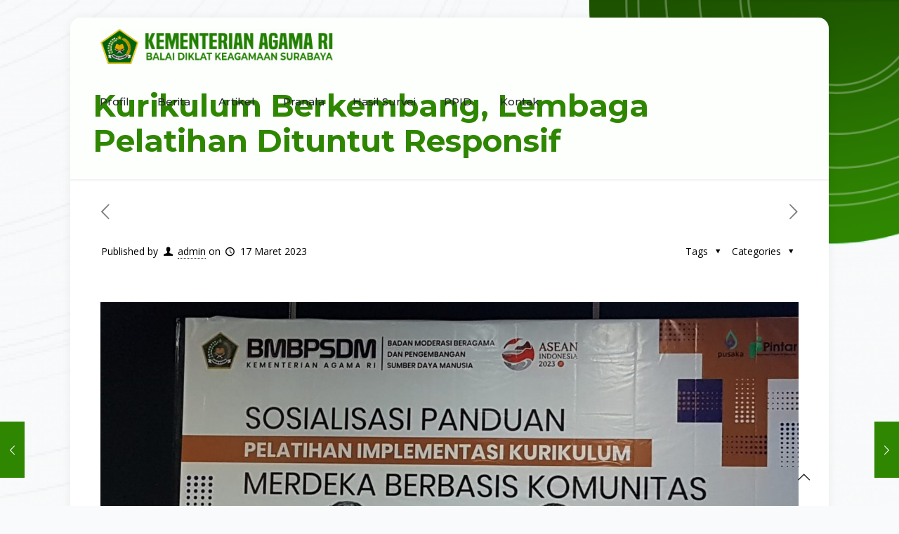

--- FILE ---
content_type: text/html; charset=UTF-8
request_url: https://www.bdksurabaya-kemenag.id/berita/kurikulum-berkembang-lembaga-pelatihan-dituntut-responsif
body_size: 25779
content:
<!DOCTYPE html>
<html lang="id-ID" class="no-js " itemscope itemtype="https://schema.org/Article" >

<head>

<meta charset="UTF-8" />
<meta property="og:url" content="https://www.bdksurabaya-kemenag.id/berita/kurikulum-berkembang-lembaga-pelatihan-dituntut-responsif"/>
<meta property="og:type" content="article"/>
<meta property="og:title" content="Kurikulum Berkembang, Lembaga Pelatihan Dituntut Responsif"/>
<meta property="og:description" content="BDKSurabaya &#8211; Lembaga pelatihan dituntut responsif terhadap perkembangan kurikulum. Perjalanan kurikulum dimulai dari Rencana Pengajaran tahun 1947 telah mengalami setidaknya 11 kali perubahan hingga ditetapkannya Kurikulum […]"/>
<link rel="alternate" hreflang="id-ID" href="https://www.bdksurabaya-kemenag.id/berita/kurikulum-berkembang-lembaga-pelatihan-dituntut-responsif"/>
<meta name='robots' content='index, follow, max-image-preview:large, max-snippet:-1, max-video-preview:-1' />
<meta name="format-detection" content="telephone=no">
<meta name="viewport" content="width=device-width, initial-scale=1, maximum-scale=1" />

	<!-- This site is optimized with the Yoast SEO Premium plugin v18.9 (Yoast SEO v19.3) - https://yoast.com/wordpress/plugins/seo/ -->
	<title>Kurikulum Berkembang, Lembaga Pelatihan Dituntut Responsif - BDK Surabaya</title>
	<link rel="canonical" href="https://www.bdksurabaya-kemenag.id/berita/kurikulum-berkembang-lembaga-pelatihan-dituntut-responsif" />
	<meta property="og:locale" content="id_ID" />
	<meta property="og:type" content="article" />
	<meta property="og:title" content="Kurikulum Berkembang, Lembaga Pelatihan Dituntut Responsif" />
	<meta property="og:description" content="BDKSurabaya &#8211; Lembaga pelatihan dituntut responsif terhadap perkembangan kurikulum. Perjalanan kurikulum dimulai dari Rencana Pengajaran tahun 1947 telah mengalami setidaknya 11 kali perubahan hingga ditetapkannya Kurikulum […]" />
	<meta property="og:url" content="https://www.bdksurabaya-kemenag.id/berita/kurikulum-berkembang-lembaga-pelatihan-dituntut-responsif" />
	<meta property="og:site_name" content="BDK Surabaya" />
	<meta property="article:published_time" content="2023-03-16T23:03:36+00:00" />
	<meta property="article:modified_time" content="2023-03-17T12:10:37+00:00" />
	<meta property="og:image" content="https://www.bdksurabaya-kemenag.id/wp-content/uploads/2023/03/3.jpeg" />
	<meta name="author" content="admin" />
	<meta name="twitter:card" content="summary_large_image" />
	<meta name="twitter:image" content="https://www.bdksurabaya-kemenag.id/wp-content/uploads/2023/03/3.jpeg" />
	<meta name="twitter:label1" content="Ditulis oleh" />
	<meta name="twitter:data1" content="admin" />
	<meta name="twitter:label2" content="Estimasi waktu membaca" />
	<meta name="twitter:data2" content="2 menit" />
	<script type="application/ld+json" class="yoast-schema-graph">{"@context":"https://schema.org","@graph":[{"@type":"WebSite","@id":"https://www.bdksurabaya-kemenag.id/#website","url":"https://www.bdksurabaya-kemenag.id/","name":"BDK Surabaya","description":"Website Resmi Balai Diklat Keagamaan (BDK) Surabaya Jawa Timur Kementerian Agama RI","potentialAction":[{"@type":"SearchAction","target":{"@type":"EntryPoint","urlTemplate":"https://www.bdksurabaya-kemenag.id/?s={search_term_string}"},"query-input":"required name=search_term_string"}],"inLanguage":"id-ID"},{"@type":"ImageObject","inLanguage":"id-ID","@id":"https://www.bdksurabaya-kemenag.id/berita/kurikulum-berkembang-lembaga-pelatihan-dituntut-responsif#primaryimage","url":"https://www.bdksurabaya-kemenag.id/wp-content/uploads/2023/03/3.jpeg","contentUrl":"https://www.bdksurabaya-kemenag.id/wp-content/uploads/2023/03/3.jpeg","width":1600,"height":900},{"@type":"WebPage","@id":"https://www.bdksurabaya-kemenag.id/berita/kurikulum-berkembang-lembaga-pelatihan-dituntut-responsif","url":"https://www.bdksurabaya-kemenag.id/berita/kurikulum-berkembang-lembaga-pelatihan-dituntut-responsif","name":"Kurikulum Berkembang, Lembaga Pelatihan Dituntut Responsif - BDK Surabaya","isPartOf":{"@id":"https://www.bdksurabaya-kemenag.id/#website"},"primaryImageOfPage":{"@id":"https://www.bdksurabaya-kemenag.id/berita/kurikulum-berkembang-lembaga-pelatihan-dituntut-responsif#primaryimage"},"datePublished":"2023-03-16T23:03:36+00:00","dateModified":"2023-03-17T12:10:37+00:00","author":{"@id":"https://www.bdksurabaya-kemenag.id/#/schema/person/44ef374aa4ff1b85b09201df599d596c"},"breadcrumb":{"@id":"https://www.bdksurabaya-kemenag.id/berita/kurikulum-berkembang-lembaga-pelatihan-dituntut-responsif#breadcrumb"},"inLanguage":"id-ID","potentialAction":[{"@type":"ReadAction","target":["https://www.bdksurabaya-kemenag.id/berita/kurikulum-berkembang-lembaga-pelatihan-dituntut-responsif"]}]},{"@type":"BreadcrumbList","@id":"https://www.bdksurabaya-kemenag.id/berita/kurikulum-berkembang-lembaga-pelatihan-dituntut-responsif#breadcrumb","itemListElement":[{"@type":"ListItem","position":1,"name":"Beranda","item":"https://www.bdksurabaya-kemenag.id/"},{"@type":"ListItem","position":2,"name":"Kurikulum Berkembang, Lembaga Pelatihan Dituntut Responsif"}]},{"@type":"Person","@id":"https://www.bdksurabaya-kemenag.id/#/schema/person/44ef374aa4ff1b85b09201df599d596c","name":"admin","image":{"@type":"ImageObject","inLanguage":"id-ID","@id":"https://www.bdksurabaya-kemenag.id/#/schema/person/image/","url":"https://secure.gravatar.com/avatar/7b5d429b67ea9793eaf564d91671ffa5?s=96&d=mm&r=g","contentUrl":"https://secure.gravatar.com/avatar/7b5d429b67ea9793eaf564d91671ffa5?s=96&d=mm&r=g","caption":"admin"},"sameAs":["https://bdksurabaya-kemenag.id/"],"url":"https://www.bdksurabaya-kemenag.id/author/admin"}]}</script>
	<!-- / Yoast SEO Premium plugin. -->



<script>
dataLayer = [{"title":"Kurikulum Berkembang, Lembaga Pelatihan Dituntut Responsif","author":"admin","wordcount":167,"logged_in":"false","page_id":3087,"post_date":"2023-03-17 06:03:36","post_type":"post"}];
</script>
<!-- Google Tag Manager -->
<script>(function(w,d,s,l,i){w[l]=w[l]||[];w[l].push({'gtm.start':
new Date().getTime(),event:'gtm.js'});var f=d.getElementsByTagName(s)[0],
j=d.createElement(s),dl=l!='dataLayer'?'&l='+l:'';j.async=true;j.src=
'https://www.googletagmanager.com/gtm.js?id='+i+dl;f.parentNode.insertBefore(j,f);
})(window,document,'script','dataLayer','GTM-PBVN94Z');</script>
<!-- End Google Tag Manager --><link rel='dns-prefetch' href='//fonts.googleapis.com' />
<link rel='dns-prefetch' href='//s.w.org' />
<link rel="alternate" type="application/rss+xml" title="BDK Surabaya &raquo; Feed" href="https://www.bdksurabaya-kemenag.id/feed" />
<link rel="alternate" type="application/rss+xml" title="BDK Surabaya &raquo; Umpan Komentar" href="https://www.bdksurabaya-kemenag.id/comments/feed" />
<script type="text/javascript">
window._wpemojiSettings = {"baseUrl":"https:\/\/s.w.org\/images\/core\/emoji\/14.0.0\/72x72\/","ext":".png","svgUrl":"https:\/\/s.w.org\/images\/core\/emoji\/14.0.0\/svg\/","svgExt":".svg","source":{"concatemoji":"https:\/\/www.bdksurabaya-kemenag.id\/wp-includes\/js\/wp-emoji-release.min.js?ver=6.0.1"}};
/*! This file is auto-generated */
!function(e,a,t){var n,r,o,i=a.createElement("canvas"),p=i.getContext&&i.getContext("2d");function s(e,t){var a=String.fromCharCode,e=(p.clearRect(0,0,i.width,i.height),p.fillText(a.apply(this,e),0,0),i.toDataURL());return p.clearRect(0,0,i.width,i.height),p.fillText(a.apply(this,t),0,0),e===i.toDataURL()}function c(e){var t=a.createElement("script");t.src=e,t.defer=t.type="text/javascript",a.getElementsByTagName("head")[0].appendChild(t)}for(o=Array("flag","emoji"),t.supports={everything:!0,everythingExceptFlag:!0},r=0;r<o.length;r++)t.supports[o[r]]=function(e){if(!p||!p.fillText)return!1;switch(p.textBaseline="top",p.font="600 32px Arial",e){case"flag":return s([127987,65039,8205,9895,65039],[127987,65039,8203,9895,65039])?!1:!s([55356,56826,55356,56819],[55356,56826,8203,55356,56819])&&!s([55356,57332,56128,56423,56128,56418,56128,56421,56128,56430,56128,56423,56128,56447],[55356,57332,8203,56128,56423,8203,56128,56418,8203,56128,56421,8203,56128,56430,8203,56128,56423,8203,56128,56447]);case"emoji":return!s([129777,127995,8205,129778,127999],[129777,127995,8203,129778,127999])}return!1}(o[r]),t.supports.everything=t.supports.everything&&t.supports[o[r]],"flag"!==o[r]&&(t.supports.everythingExceptFlag=t.supports.everythingExceptFlag&&t.supports[o[r]]);t.supports.everythingExceptFlag=t.supports.everythingExceptFlag&&!t.supports.flag,t.DOMReady=!1,t.readyCallback=function(){t.DOMReady=!0},t.supports.everything||(n=function(){t.readyCallback()},a.addEventListener?(a.addEventListener("DOMContentLoaded",n,!1),e.addEventListener("load",n,!1)):(e.attachEvent("onload",n),a.attachEvent("onreadystatechange",function(){"complete"===a.readyState&&t.readyCallback()})),(e=t.source||{}).concatemoji?c(e.concatemoji):e.wpemoji&&e.twemoji&&(c(e.twemoji),c(e.wpemoji)))}(window,document,window._wpemojiSettings);
</script>
<style type="text/css">
img.wp-smiley,
img.emoji {
	display: inline !important;
	border: none !important;
	box-shadow: none !important;
	height: 1em !important;
	width: 1em !important;
	margin: 0 0.07em !important;
	vertical-align: -0.1em !important;
	background: none !important;
	padding: 0 !important;
}
</style>
	<link rel='stylesheet' id='layerslider-css'  href='https://www.bdksurabaya-kemenag.id/wp-content/plugins/LayerSlider/assets/static/layerslider/css/layerslider.css?ver=7.1.2' type='text/css' media='all' />
<link rel='stylesheet' id='wp-block-library-css'  href='https://www.bdksurabaya-kemenag.id/wp-includes/css/dist/block-library/style.min.css?ver=6.0.1' type='text/css' media='all' />
<style id='global-styles-inline-css' type='text/css'>
body{--wp--preset--color--black: #000000;--wp--preset--color--cyan-bluish-gray: #abb8c3;--wp--preset--color--white: #ffffff;--wp--preset--color--pale-pink: #f78da7;--wp--preset--color--vivid-red: #cf2e2e;--wp--preset--color--luminous-vivid-orange: #ff6900;--wp--preset--color--luminous-vivid-amber: #fcb900;--wp--preset--color--light-green-cyan: #7bdcb5;--wp--preset--color--vivid-green-cyan: #00d084;--wp--preset--color--pale-cyan-blue: #8ed1fc;--wp--preset--color--vivid-cyan-blue: #0693e3;--wp--preset--color--vivid-purple: #9b51e0;--wp--preset--gradient--vivid-cyan-blue-to-vivid-purple: linear-gradient(135deg,rgba(6,147,227,1) 0%,rgb(155,81,224) 100%);--wp--preset--gradient--light-green-cyan-to-vivid-green-cyan: linear-gradient(135deg,rgb(122,220,180) 0%,rgb(0,208,130) 100%);--wp--preset--gradient--luminous-vivid-amber-to-luminous-vivid-orange: linear-gradient(135deg,rgba(252,185,0,1) 0%,rgba(255,105,0,1) 100%);--wp--preset--gradient--luminous-vivid-orange-to-vivid-red: linear-gradient(135deg,rgba(255,105,0,1) 0%,rgb(207,46,46) 100%);--wp--preset--gradient--very-light-gray-to-cyan-bluish-gray: linear-gradient(135deg,rgb(238,238,238) 0%,rgb(169,184,195) 100%);--wp--preset--gradient--cool-to-warm-spectrum: linear-gradient(135deg,rgb(74,234,220) 0%,rgb(151,120,209) 20%,rgb(207,42,186) 40%,rgb(238,44,130) 60%,rgb(251,105,98) 80%,rgb(254,248,76) 100%);--wp--preset--gradient--blush-light-purple: linear-gradient(135deg,rgb(255,206,236) 0%,rgb(152,150,240) 100%);--wp--preset--gradient--blush-bordeaux: linear-gradient(135deg,rgb(254,205,165) 0%,rgb(254,45,45) 50%,rgb(107,0,62) 100%);--wp--preset--gradient--luminous-dusk: linear-gradient(135deg,rgb(255,203,112) 0%,rgb(199,81,192) 50%,rgb(65,88,208) 100%);--wp--preset--gradient--pale-ocean: linear-gradient(135deg,rgb(255,245,203) 0%,rgb(182,227,212) 50%,rgb(51,167,181) 100%);--wp--preset--gradient--electric-grass: linear-gradient(135deg,rgb(202,248,128) 0%,rgb(113,206,126) 100%);--wp--preset--gradient--midnight: linear-gradient(135deg,rgb(2,3,129) 0%,rgb(40,116,252) 100%);--wp--preset--duotone--dark-grayscale: url('#wp-duotone-dark-grayscale');--wp--preset--duotone--grayscale: url('#wp-duotone-grayscale');--wp--preset--duotone--purple-yellow: url('#wp-duotone-purple-yellow');--wp--preset--duotone--blue-red: url('#wp-duotone-blue-red');--wp--preset--duotone--midnight: url('#wp-duotone-midnight');--wp--preset--duotone--magenta-yellow: url('#wp-duotone-magenta-yellow');--wp--preset--duotone--purple-green: url('#wp-duotone-purple-green');--wp--preset--duotone--blue-orange: url('#wp-duotone-blue-orange');--wp--preset--font-size--small: 13px;--wp--preset--font-size--medium: 20px;--wp--preset--font-size--large: 36px;--wp--preset--font-size--x-large: 42px;}.has-black-color{color: var(--wp--preset--color--black) !important;}.has-cyan-bluish-gray-color{color: var(--wp--preset--color--cyan-bluish-gray) !important;}.has-white-color{color: var(--wp--preset--color--white) !important;}.has-pale-pink-color{color: var(--wp--preset--color--pale-pink) !important;}.has-vivid-red-color{color: var(--wp--preset--color--vivid-red) !important;}.has-luminous-vivid-orange-color{color: var(--wp--preset--color--luminous-vivid-orange) !important;}.has-luminous-vivid-amber-color{color: var(--wp--preset--color--luminous-vivid-amber) !important;}.has-light-green-cyan-color{color: var(--wp--preset--color--light-green-cyan) !important;}.has-vivid-green-cyan-color{color: var(--wp--preset--color--vivid-green-cyan) !important;}.has-pale-cyan-blue-color{color: var(--wp--preset--color--pale-cyan-blue) !important;}.has-vivid-cyan-blue-color{color: var(--wp--preset--color--vivid-cyan-blue) !important;}.has-vivid-purple-color{color: var(--wp--preset--color--vivid-purple) !important;}.has-black-background-color{background-color: var(--wp--preset--color--black) !important;}.has-cyan-bluish-gray-background-color{background-color: var(--wp--preset--color--cyan-bluish-gray) !important;}.has-white-background-color{background-color: var(--wp--preset--color--white) !important;}.has-pale-pink-background-color{background-color: var(--wp--preset--color--pale-pink) !important;}.has-vivid-red-background-color{background-color: var(--wp--preset--color--vivid-red) !important;}.has-luminous-vivid-orange-background-color{background-color: var(--wp--preset--color--luminous-vivid-orange) !important;}.has-luminous-vivid-amber-background-color{background-color: var(--wp--preset--color--luminous-vivid-amber) !important;}.has-light-green-cyan-background-color{background-color: var(--wp--preset--color--light-green-cyan) !important;}.has-vivid-green-cyan-background-color{background-color: var(--wp--preset--color--vivid-green-cyan) !important;}.has-pale-cyan-blue-background-color{background-color: var(--wp--preset--color--pale-cyan-blue) !important;}.has-vivid-cyan-blue-background-color{background-color: var(--wp--preset--color--vivid-cyan-blue) !important;}.has-vivid-purple-background-color{background-color: var(--wp--preset--color--vivid-purple) !important;}.has-black-border-color{border-color: var(--wp--preset--color--black) !important;}.has-cyan-bluish-gray-border-color{border-color: var(--wp--preset--color--cyan-bluish-gray) !important;}.has-white-border-color{border-color: var(--wp--preset--color--white) !important;}.has-pale-pink-border-color{border-color: var(--wp--preset--color--pale-pink) !important;}.has-vivid-red-border-color{border-color: var(--wp--preset--color--vivid-red) !important;}.has-luminous-vivid-orange-border-color{border-color: var(--wp--preset--color--luminous-vivid-orange) !important;}.has-luminous-vivid-amber-border-color{border-color: var(--wp--preset--color--luminous-vivid-amber) !important;}.has-light-green-cyan-border-color{border-color: var(--wp--preset--color--light-green-cyan) !important;}.has-vivid-green-cyan-border-color{border-color: var(--wp--preset--color--vivid-green-cyan) !important;}.has-pale-cyan-blue-border-color{border-color: var(--wp--preset--color--pale-cyan-blue) !important;}.has-vivid-cyan-blue-border-color{border-color: var(--wp--preset--color--vivid-cyan-blue) !important;}.has-vivid-purple-border-color{border-color: var(--wp--preset--color--vivid-purple) !important;}.has-vivid-cyan-blue-to-vivid-purple-gradient-background{background: var(--wp--preset--gradient--vivid-cyan-blue-to-vivid-purple) !important;}.has-light-green-cyan-to-vivid-green-cyan-gradient-background{background: var(--wp--preset--gradient--light-green-cyan-to-vivid-green-cyan) !important;}.has-luminous-vivid-amber-to-luminous-vivid-orange-gradient-background{background: var(--wp--preset--gradient--luminous-vivid-amber-to-luminous-vivid-orange) !important;}.has-luminous-vivid-orange-to-vivid-red-gradient-background{background: var(--wp--preset--gradient--luminous-vivid-orange-to-vivid-red) !important;}.has-very-light-gray-to-cyan-bluish-gray-gradient-background{background: var(--wp--preset--gradient--very-light-gray-to-cyan-bluish-gray) !important;}.has-cool-to-warm-spectrum-gradient-background{background: var(--wp--preset--gradient--cool-to-warm-spectrum) !important;}.has-blush-light-purple-gradient-background{background: var(--wp--preset--gradient--blush-light-purple) !important;}.has-blush-bordeaux-gradient-background{background: var(--wp--preset--gradient--blush-bordeaux) !important;}.has-luminous-dusk-gradient-background{background: var(--wp--preset--gradient--luminous-dusk) !important;}.has-pale-ocean-gradient-background{background: var(--wp--preset--gradient--pale-ocean) !important;}.has-electric-grass-gradient-background{background: var(--wp--preset--gradient--electric-grass) !important;}.has-midnight-gradient-background{background: var(--wp--preset--gradient--midnight) !important;}.has-small-font-size{font-size: var(--wp--preset--font-size--small) !important;}.has-medium-font-size{font-size: var(--wp--preset--font-size--medium) !important;}.has-large-font-size{font-size: var(--wp--preset--font-size--large) !important;}.has-x-large-font-size{font-size: var(--wp--preset--font-size--x-large) !important;}
</style>
<link rel='stylesheet' id='wp-pagenavi-css'  href='https://www.bdksurabaya-kemenag.id/wp-content/plugins/wp-pagenavi/pagenavi-css.css?ver=2.70' type='text/css' media='all' />
<link rel='stylesheet' id='swiper-css'  href='https://www.bdksurabaya-kemenag.id/wp-content/plugins/qi-addons-for-elementor/assets/plugins/swiper/swiper.min.css?ver=6.0.1' type='text/css' media='all' />
<link rel='stylesheet' id='qi-addons-for-elementor-grid-style-css'  href='https://www.bdksurabaya-kemenag.id/wp-content/plugins/qi-addons-for-elementor/assets/css/grid.min.css?ver=6.0.1' type='text/css' media='all' />
<link rel='stylesheet' id='qi-addons-for-elementor-helper-parts-style-css'  href='https://www.bdksurabaya-kemenag.id/wp-content/plugins/qi-addons-for-elementor/assets/css/helper-parts.min.css?ver=6.0.1' type='text/css' media='all' />
<link rel='stylesheet' id='qi-addons-for-elementor-style-css'  href='https://www.bdksurabaya-kemenag.id/wp-content/plugins/qi-addons-for-elementor/assets/css/main.min.css?ver=6.0.1' type='text/css' media='all' />
<link rel='stylesheet' id='mfn-be-css'  href='https://www.bdksurabaya-kemenag.id/wp-content/themes/betheme/css/be.css?ver=26.3' type='text/css' media='all' />
<link rel='stylesheet' id='mfn-animations-css'  href='https://www.bdksurabaya-kemenag.id/wp-content/themes/betheme/assets/animations/animations.min.css?ver=26.3' type='text/css' media='all' />
<link rel='stylesheet' id='mfn-font-awesome-css'  href='https://www.bdksurabaya-kemenag.id/wp-content/themes/betheme/fonts/fontawesome/fontawesome.css?ver=26.3' type='text/css' media='all' />
<link rel='stylesheet' id='mfn-jplayer-css'  href='https://www.bdksurabaya-kemenag.id/wp-content/themes/betheme/assets/jplayer/css/jplayer.blue.monday.min.css?ver=26.3' type='text/css' media='all' />
<link rel='stylesheet' id='mfn-responsive-css'  href='https://www.bdksurabaya-kemenag.id/wp-content/themes/betheme/css/responsive.css?ver=26.3' type='text/css' media='all' />
<link rel='stylesheet' id='mfn-fonts-css'  href='https://fonts.googleapis.com/css?family=Open+Sans%3A1%2C300%2C400%2C400italic%2C500%2C700%2C700italic%7CMontserrat%3A1%2C300%2C400%2C400italic%2C500%2C700%2C700italic&#038;display=swap&#038;ver=6.0.1' type='text/css' media='all' />
<style id='mfn-dynamic-inline-css' type='text/css'>
html{background-image:url(https://www.bdksurabaya-kemenag.id/wp-content/uploads/2022/06/firm2-body-bg-1024x259-new-2.png);background-repeat:no-repeat;background-position:center top;background-size:cover}#Footer{background-image:url(https://www.bdksurabaya-kemenag.id/wp-content/uploads/2020/08/firm2-footer-bg.png);background-repeat:no-repeat;background-position:left top}
html{background-color:#f9fafb}#Wrapper,#Content,.mfn-popup .mfn-popup-content,.mfn-off-canvas-sidebar .mfn-off-canvas-content-wrapper,.mfn-cart-holder,.mfn-header-login,#Top_bar .search_wrapper,#Top_bar .top_bar_right .mfn-live-search-box,.column_livesearch .mfn-live-search-wrapper,.column_livesearch .mfn-live-search-box{background-color:#ffffff}body:not(.template-slider) #Header{min-height:0px}body.header-below:not(.template-slider) #Header{padding-top:0px}#Subheader{padding:200px 0 75px}#Footer .widgets_wrapper{padding:70px 0}body,button,span.date_label,.timeline_items li h3 span,input[type="submit"],input[type="reset"],input[type="button"],input[type="date"],input[type="text"],input[type="password"],input[type="tel"],input[type="email"],textarea,select,.offer_li .title h3{font-family:"Open Sans",-apple-system,BlinkMacSystemFont,"Segoe UI",Roboto,Oxygen-Sans,Ubuntu,Cantarell,"Helvetica Neue",sans-serif}#menu > ul > li > a,a.action_button,#overlay-menu ul li a{font-family:"Montserrat",-apple-system,BlinkMacSystemFont,"Segoe UI",Roboto,Oxygen-Sans,Ubuntu,Cantarell,"Helvetica Neue",sans-serif}#Subheader .title{font-family:"Montserrat",-apple-system,BlinkMacSystemFont,"Segoe UI",Roboto,Oxygen-Sans,Ubuntu,Cantarell,"Helvetica Neue",sans-serif}h1,h2,h3,h4,.text-logo #logo{font-family:"Montserrat",-apple-system,BlinkMacSystemFont,"Segoe UI",Roboto,Oxygen-Sans,Ubuntu,Cantarell,"Helvetica Neue",sans-serif}h5,h6{font-family:"Montserrat",-apple-system,BlinkMacSystemFont,"Segoe UI",Roboto,Oxygen-Sans,Ubuntu,Cantarell,"Helvetica Neue",sans-serif}blockquote{font-family:"Montserrat",-apple-system,BlinkMacSystemFont,"Segoe UI",Roboto,Oxygen-Sans,Ubuntu,Cantarell,"Helvetica Neue",sans-serif}.chart_box .chart .num,.counter .desc_wrapper .number-wrapper,.how_it_works .image .number,.pricing-box .plan-header .price,.quick_fact .number-wrapper,.woocommerce .product div.entry-summary .price{font-family:"Montserrat",-apple-system,BlinkMacSystemFont,"Segoe UI",Roboto,Oxygen-Sans,Ubuntu,Cantarell,"Helvetica Neue",sans-serif}body{font-size:14px;line-height:25px;font-weight:400;letter-spacing:0px}.big{font-size:17px;line-height:28px;font-weight:300;letter-spacing:0px}#menu > ul > li > a,a.action_button,#overlay-menu ul li a{font-size:15px;font-weight:500;letter-spacing:0px}#overlay-menu ul li a{line-height:22.5px}#Subheader .title{font-size:44px;line-height:50px;font-weight:700;letter-spacing:0px}h1,.text-logo #logo{font-size:44px;line-height:50px;font-weight:700;letter-spacing:0px}h2{font-size:28px;line-height:38px;font-weight:700;letter-spacing:0px}h3,.woocommerce ul.products li.product h3,.woocommerce #customer_login h2{font-size:25px;line-height:29px;font-weight:300;letter-spacing:0px}h4,.woocommerce .woocommerce-order-details__title,.woocommerce .wc-bacs-bank-details-heading,.woocommerce .woocommerce-customer-details h2{font-size:18px;line-height:25px;font-weight:700;letter-spacing:0px}h5{font-size:15px;line-height:25px;font-weight:700;letter-spacing:0px}h6{font-size:14px;line-height:25px;font-weight:400;letter-spacing:0px}#Intro .intro-title{font-size:70px;line-height:70px;font-weight:400;letter-spacing:0px}@media only screen and (min-width:768px) and (max-width:959px){body{font-size:13px;line-height:21px;font-weight:400;letter-spacing:0px}.big{font-size:14px;line-height:24px;font-weight:300;letter-spacing:0px}#menu > ul > li > a,a.action_button,#overlay-menu ul li a{font-size:13px;font-weight:500;letter-spacing:0px}#overlay-menu ul li a{line-height:19.5px}#Subheader .title{font-size:37px;line-height:43px;font-weight:700;letter-spacing:0px}h1,.text-logo #logo{font-size:37px;line-height:43px;font-weight:700;letter-spacing:0px}h2{font-size:24px;line-height:32px;font-weight:700;letter-spacing:0px}h3,.woocommerce ul.products li.product h3,.woocommerce #customer_login h2{font-size:21px;line-height:25px;font-weight:300;letter-spacing:0px}h4,.woocommerce .woocommerce-order-details__title,.woocommerce .wc-bacs-bank-details-heading,.woocommerce .woocommerce-customer-details h2{font-size:15px;line-height:21px;font-weight:700;letter-spacing:0px}h5{font-size:13px;line-height:21px;font-weight:700;letter-spacing:0px}h6{font-size:13px;line-height:21px;font-weight:400;letter-spacing:0px}#Intro .intro-title{font-size:60px;line-height:60px;font-weight:400;letter-spacing:0px}blockquote{font-size:15px}.chart_box .chart .num{font-size:45px;line-height:45px}.counter .desc_wrapper .number-wrapper{font-size:45px;line-height:45px}.counter .desc_wrapper .title{font-size:14px;line-height:18px}.faq .question .title{font-size:14px}.fancy_heading .title{font-size:38px;line-height:38px}.offer .offer_li .desc_wrapper .title h3{font-size:32px;line-height:32px}.offer_thumb_ul li.offer_thumb_li .desc_wrapper .title h3{font-size:32px;line-height:32px}.pricing-box .plan-header h2{font-size:27px;line-height:27px}.pricing-box .plan-header .price > span{font-size:40px;line-height:40px}.pricing-box .plan-header .price sup.currency{font-size:18px;line-height:18px}.pricing-box .plan-header .price sup.period{font-size:14px;line-height:14px}.quick_fact .number{font-size:80px;line-height:80px}.trailer_box .desc h2{font-size:27px;line-height:27px}.widget > h3{font-size:17px;line-height:20px}}@media only screen and (min-width:480px) and (max-width:767px){body{font-size:13px;line-height:19px;font-weight:400;letter-spacing:0px}.big{font-size:13px;line-height:21px;font-weight:300;letter-spacing:0px}#menu > ul > li > a,a.action_button,#overlay-menu ul li a{font-size:13px;font-weight:500;letter-spacing:0px}#overlay-menu ul li a{line-height:19.5px}#Subheader .title{font-size:33px;line-height:38px;font-weight:700;letter-spacing:0px}h1,.text-logo #logo{font-size:33px;line-height:38px;font-weight:700;letter-spacing:0px}h2{font-size:21px;line-height:29px;font-weight:700;letter-spacing:0px}h3,.woocommerce ul.products li.product h3,.woocommerce #customer_login h2{font-size:19px;line-height:22px;font-weight:300;letter-spacing:0px}h4,.woocommerce .woocommerce-order-details__title,.woocommerce .wc-bacs-bank-details-heading,.woocommerce .woocommerce-customer-details h2{font-size:14px;line-height:19px;font-weight:700;letter-spacing:0px}h5{font-size:13px;line-height:19px;font-weight:700;letter-spacing:0px}h6{font-size:13px;line-height:19px;font-weight:400;letter-spacing:0px}#Intro .intro-title{font-size:53px;line-height:53px;font-weight:400;letter-spacing:0px}blockquote{font-size:14px}.chart_box .chart .num{font-size:40px;line-height:40px}.counter .desc_wrapper .number-wrapper{font-size:40px;line-height:40px}.counter .desc_wrapper .title{font-size:13px;line-height:16px}.faq .question .title{font-size:13px}.fancy_heading .title{font-size:34px;line-height:34px}.offer .offer_li .desc_wrapper .title h3{font-size:28px;line-height:28px}.offer_thumb_ul li.offer_thumb_li .desc_wrapper .title h3{font-size:28px;line-height:28px}.pricing-box .plan-header h2{font-size:24px;line-height:24px}.pricing-box .plan-header .price > span{font-size:34px;line-height:34px}.pricing-box .plan-header .price sup.currency{font-size:16px;line-height:16px}.pricing-box .plan-header .price sup.period{font-size:13px;line-height:13px}.quick_fact .number{font-size:70px;line-height:70px}.trailer_box .desc h2{font-size:24px;line-height:24px}.widget > h3{font-size:16px;line-height:19px}}@media only screen and (max-width:479px){body{font-size:13px;line-height:19px;font-weight:400;letter-spacing:0px}.big{font-size:13px;line-height:19px;font-weight:300;letter-spacing:0px}#menu > ul > li > a,a.action_button,#overlay-menu ul li a{font-size:13px;font-weight:500;letter-spacing:0px}#overlay-menu ul li a{line-height:19.5px}#Subheader .title{font-size:26px;line-height:30px;font-weight:700;letter-spacing:0px}h1,.text-logo #logo{font-size:26px;line-height:30px;font-weight:700;letter-spacing:0px}h2{font-size:17px;line-height:23px;font-weight:700;letter-spacing:0px}h3,.woocommerce ul.products li.product h3,.woocommerce #customer_login h2{font-size:15px;line-height:19px;font-weight:300;letter-spacing:0px}h4,.woocommerce .woocommerce-order-details__title,.woocommerce .wc-bacs-bank-details-heading,.woocommerce .woocommerce-customer-details h2{font-size:13px;line-height:19px;font-weight:700;letter-spacing:0px}h5{font-size:13px;line-height:19px;font-weight:700;letter-spacing:0px}h6{font-size:13px;line-height:19px;font-weight:400;letter-spacing:0px}#Intro .intro-title{font-size:42px;line-height:42px;font-weight:400;letter-spacing:0px}blockquote{font-size:13px}.chart_box .chart .num{font-size:35px;line-height:35px}.counter .desc_wrapper .number-wrapper{font-size:35px;line-height:35px}.counter .desc_wrapper .title{font-size:13px;line-height:26px}.faq .question .title{font-size:13px}.fancy_heading .title{font-size:30px;line-height:30px}.offer .offer_li .desc_wrapper .title h3{font-size:26px;line-height:26px}.offer_thumb_ul li.offer_thumb_li .desc_wrapper .title h3{font-size:26px;line-height:26px}.pricing-box .plan-header h2{font-size:21px;line-height:21px}.pricing-box .plan-header .price > span{font-size:32px;line-height:32px}.pricing-box .plan-header .price sup.currency{font-size:14px;line-height:14px}.pricing-box .plan-header .price sup.period{font-size:13px;line-height:13px}.quick_fact .number{font-size:60px;line-height:60px}.trailer_box .desc h2{font-size:21px;line-height:21px}.widget > h3{font-size:15px;line-height:18px}}.with_aside .sidebar.columns{width:23%}.with_aside .sections_group{width:77%}.aside_both .sidebar.columns{width:18%}.aside_both .sidebar.sidebar-1{margin-left:-82%}.aside_both .sections_group{width:64%;margin-left:18%}@media only screen and (min-width:1240px){#Wrapper,.with_aside .content_wrapper{max-width:1080px}.section_wrapper,.container{max-width:1060px}.layout-boxed.header-boxed #Top_bar.is-sticky{max-width:1080px}}@media only screen and (min-width:768px){.layout-boxed #Subheader .container,.layout-boxed:not(.with_aside) .section:not(.full-width),.layout-boxed.with_aside .content_wrapper,.layout-boxed #Footer .container{padding-left:3%;padding-right:3%}.layout-boxed.header-modern #Action_bar .container,.layout-boxed.header-modern #Top_bar:not(.is-sticky) .container{padding-left:3%;padding-right:3%}}@media only screen and (max-width:767px){.section_wrapper,.container,.four.columns .widget-area{max-width:550px !important}}.button-default .button,.button-flat .button,.button-round .button{background-color:#eceef2;color:#24272b}.button-stroke .button{border-color:#eceef2;color:#24272b}.button-stroke .button:hover{background-color:#eceef2;color:#fff}.button-default .button_theme,.button-default button,.button-default input[type="button"],.button-default input[type="reset"],.button-default input[type="submit"],.button-flat .button_theme,.button-flat button,.button-flat input[type="button"],.button-flat input[type="reset"],.button-flat input[type="submit"],.button-round .button_theme,.button-round button,.button-round input[type="button"],.button-round input[type="reset"],.button-round input[type="submit"],.woocommerce #respond input#submit,.woocommerce a.button:not(.default),.woocommerce button.button,.woocommerce input.button,.woocommerce #respond input#submit:hover,.woocommerce a.button:hover,.woocommerce button.button:hover,.woocommerce input.button:hover{color:#24272b}.button-stroke .button_theme:hover,.button-stroke button:hover,.button-stroke input[type="submit"]:hover,.button-stroke input[type="reset"]:hover,.button-stroke input[type="button"]:hover,.button-stroke .woocommerce #respond input#submit:hover,.button-stroke .woocommerce a.button:not(.default):hover,.button-stroke .woocommerce button.button:hover,.button-stroke.woocommerce input.button:hover{color:#24272b !important}.button-stroke .button_theme:hover .button_icon i{color:#24272b !important}.button-default .single_add_to_cart_button,.button-flat .single_add_to_cart_button,.button-round .single_add_to_cart_button,.button-default .woocommerce .button:disabled,.button-flat .woocommerce .button:disabled,.button-round .woocommerce .button:disabled,.button-default .woocommerce .button.alt .button-flat .woocommerce .button.alt,.button-round .woocommerce .button.alt{color:#24272b!important}.action_button,.action_button:hover{background-color:#f3f3f3;color:#24272b}.button-stroke a.action_button{border-color:#f3f3f3}.button-stroke a.action_button:hover{background-color:#f3f3f3!important}.footer_button{color:#24272b!important;background-color:transparent;box-shadow:none!important}.footer_button:after{display:none!important}.button-custom .button,.button-custom .action_button,.button-custom .footer_button,.button-custom button,.button-custom button.button,.button-custom input[type="button"],.button-custom input[type="reset"],.button-custom input[type="submit"],.button-custom .woocommerce #respond input#submit,.button-custom .woocommerce a.button,.button-custom .woocommerce button.button,.button-custom .woocommerce input.button{font-family:Arial;font-size:14px;line-height:14px;font-weight:400;letter-spacing:0px;padding:12px 20px 12px 20px;border-width:0px;border-radius:0px}.button-custom .button{color:#626262;background-color:#dbdddf;border-color:transparent}.button-custom .button:hover{color:#626262;background-color:#d3d3d3;border-color:transparent}.button-custom .button_theme,.button-custom button,.button-custom input[type="button"],.button-custom input[type="reset"],.button-custom input[type="submit"],.button-custom .woocommerce #respond input#submit,.button-custom .woocommerce a.button:not(.default),.button-custom .woocommerce button.button,.button-custom .woocommerce input.button{color:#ffffff;background-color:#0095eb;border-color:transparent}.button-custom .button_theme:hover,.button-custom button:hover,.button-custom input[type="button"]:hover,.button-custom input[type="reset"]:hover,.button-custom input[type="submit"]:hover,.button-custom .woocommerce #respond input#submit:hover,.button-custom .woocommerce a.button:not(.default):hover,.button-custom .woocommerce button.button:hover,.button-custom .woocommerce input.button:hover{color:#ffffff;background-color:#007cc3;border-color:transparent}.button-custom .action_button{color:#626262;background-color:#dbdddf;border-color:transparent}.button-custom .action_button:hover{color:#626262;background-color:#d3d3d3;border-color:transparent}.button-custom .single_add_to_cart_button,.button-custom .woocommerce .button:disabled,.button-custom .woocommerce .button.alt{line-height:14px!important;padding:12px 20px 12px 20px!important;color:#ffffff!important;background-color:#0095eb!important}.button-custom .single_add_to_cart_button:hover,.button-custom .woocommerce .button:disabled:hover,.button-custom .woocommerce .button.alt:hover{color:#ffffff!important;background-color:#007cc3!important}#Top_bar #logo,.header-fixed #Top_bar #logo,.header-plain #Top_bar #logo,.header-transparent #Top_bar #logo{height:50px;line-height:50px;padding:15px 0}.logo-overflow #Top_bar:not(.is-sticky) .logo{height:80px}#Top_bar .menu > li > a{padding:10px 0}.menu-highlight:not(.header-creative) #Top_bar .menu > li > a{margin:15px 0}.header-plain:not(.menu-highlight) #Top_bar .menu > li > a span:not(.description){line-height:80px}.header-fixed #Top_bar .menu > li > a{padding:25px 0}@media only screen and (max-width:767px){.mobile-header-mini #Top_bar #logo{height:50px!important;line-height:50px!important;margin:5px 0}}#Top_bar #logo img.svg{width:100px}.image_frame,.wp-caption{border-width:0px}.alert{border-radius:0px}#Top_bar .top_bar_right .top-bar-right-input input{width:200px}.mfn-live-search-box .mfn-live-search-list{max-height:300px}input[type="date"],input[type="email"],input[type="number"],input[type="password"],input[type="search"],input[type="tel"],input[type="text"],input[type="url"],select,textarea,.woocommerce .quantity input.qty{border-width:0 0 2px 0;box-shadow:unset;resize:none}.select2-container--default .select2-selection--single,.select2-dropdown,.select2-container--default.select2-container--open .select2-selection--single{border-width:0 0 2px 0}#Side_slide{right:-250px;width:250px}#Side_slide.left{left:-250px}.blog-teaser li .desc-wrapper .desc{background-position-y:-1px}@media only screen and ( max-width:767px ){}@media only screen and (min-width:1240px){body:not(.header-simple) #Top_bar #menu{display:block!important}.tr-menu #Top_bar #menu{background:none!important}#Top_bar .menu > li > ul.mfn-megamenu > li{float:left}#Top_bar .menu > li > ul.mfn-megamenu > li.mfn-megamenu-cols-1{width:100%}#Top_bar .menu > li > ul.mfn-megamenu > li.mfn-megamenu-cols-2{width:50%}#Top_bar .menu > li > ul.mfn-megamenu > li.mfn-megamenu-cols-3{width:33.33%}#Top_bar .menu > li > ul.mfn-megamenu > li.mfn-megamenu-cols-4{width:25%}#Top_bar .menu > li > ul.mfn-megamenu > li.mfn-megamenu-cols-5{width:20%}#Top_bar .menu > li > ul.mfn-megamenu > li.mfn-megamenu-cols-6{width:16.66%}#Top_bar .menu > li > ul.mfn-megamenu > li > ul{display:block!important;position:inherit;left:auto;top:auto;border-width:0 1px 0 0}#Top_bar .menu > li > ul.mfn-megamenu > li:last-child > ul{border:0}#Top_bar .menu > li > ul.mfn-megamenu > li > ul li{width:auto}#Top_bar .menu > li > ul.mfn-megamenu a.mfn-megamenu-title{text-transform:uppercase;font-weight:400;background:none}#Top_bar .menu > li > ul.mfn-megamenu a .menu-arrow{display:none}.menuo-right #Top_bar .menu > li > ul.mfn-megamenu{left:0;width:98%!important;margin:0 1%;padding:20px 0}.menuo-right #Top_bar .menu > li > ul.mfn-megamenu-bg{box-sizing:border-box}#Top_bar .menu > li > ul.mfn-megamenu-bg{padding:20px 166px 20px 20px;background-repeat:no-repeat;background-position:right bottom}.rtl #Top_bar .menu > li > ul.mfn-megamenu-bg{padding-left:166px;padding-right:20px;background-position:left bottom}#Top_bar .menu > li > ul.mfn-megamenu-bg > li{background:none}#Top_bar .menu > li > ul.mfn-megamenu-bg > li a{border:none}#Top_bar .menu > li > ul.mfn-megamenu-bg > li > ul{background:none!important;-webkit-box-shadow:0 0 0 0;-moz-box-shadow:0 0 0 0;box-shadow:0 0 0 0}.mm-vertical #Top_bar .container{position:relative}.mm-vertical #Top_bar .top_bar_left{position:static}.mm-vertical #Top_bar .menu > li ul{box-shadow:0 0 0 0 transparent!important;background-image:none}.mm-vertical #Top_bar .menu > li > ul.mfn-megamenu{padding:20px 0}.mm-vertical.header-plain #Top_bar .menu > li > ul.mfn-megamenu{width:100%!important;margin:0}.mm-vertical #Top_bar .menu > li > ul.mfn-megamenu > li{display:table-cell;float:none!important;width:10%;padding:0 15px;border-right:1px solid rgba(0,0,0,0.05)}.mm-vertical #Top_bar .menu > li > ul.mfn-megamenu > li:last-child{border-right-width:0}.mm-vertical #Top_bar .menu > li > ul.mfn-megamenu > li.hide-border{border-right-width:0}.mm-vertical #Top_bar .menu > li > ul.mfn-megamenu > li a{border-bottom-width:0;padding:9px 15px;line-height:120%}.mm-vertical #Top_bar .menu > li > ul.mfn-megamenu a.mfn-megamenu-title{font-weight:700}.rtl .mm-vertical #Top_bar .menu > li > ul.mfn-megamenu > li:first-child{border-right-width:0}.rtl .mm-vertical #Top_bar .menu > li > ul.mfn-megamenu > li:last-child{border-right-width:1px}body.header-shop #Top_bar #menu{display:flex!important}.header-shop #Top_bar.is-sticky .top_bar_row_second{display:none}.header-plain:not(.menuo-right) #Header .top_bar_left{width:auto!important}.header-stack.header-center #Top_bar #menu{display:inline-block!important}.header-simple #Top_bar #menu{display:none;height:auto;width:300px;bottom:auto;top:100%;right:1px;position:absolute;margin:0}.header-simple #Header a.responsive-menu-toggle{display:block;right:10px}.header-simple #Top_bar #menu > ul{width:100%;float:left}.header-simple #Top_bar #menu ul li{width:100%;padding-bottom:0;border-right:0;position:relative}.header-simple #Top_bar #menu ul li a{padding:0 20px;margin:0;display:block;height:auto;line-height:normal;border:none}.header-simple #Top_bar #menu ul li a:not(.menu-toggle):after{display:none}.header-simple #Top_bar #menu ul li a span{border:none;line-height:44px;display:inline;padding:0}.header-simple #Top_bar #menu ul li.submenu .menu-toggle{display:block;position:absolute;right:0;top:0;width:44px;height:44px;line-height:44px;font-size:30px;font-weight:300;text-align:center;cursor:pointer;color:#444;opacity:0.33;transform:unset}.header-simple #Top_bar #menu ul li.submenu .menu-toggle:after{content:"+";position:static}.header-simple #Top_bar #menu ul li.hover > .menu-toggle:after{content:"-"}.header-simple #Top_bar #menu ul li.hover a{border-bottom:0}.header-simple #Top_bar #menu ul.mfn-megamenu li .menu-toggle{display:none}.header-simple #Top_bar #menu ul li ul{position:relative!important;left:0!important;top:0;padding:0;margin:0!important;width:auto!important;background-image:none}.header-simple #Top_bar #menu ul li ul li{width:100%!important;display:block;padding:0}.header-simple #Top_bar #menu ul li ul li a{padding:0 20px 0 30px}.header-simple #Top_bar #menu ul li ul li a .menu-arrow{display:none}.header-simple #Top_bar #menu ul li ul li a span{padding:0}.header-simple #Top_bar #menu ul li ul li a span:after{display:none!important}.header-simple #Top_bar .menu > li > ul.mfn-megamenu a.mfn-megamenu-title{text-transform:uppercase;font-weight:400}.header-simple #Top_bar .menu > li > ul.mfn-megamenu > li > ul{display:block!important;position:inherit;left:auto;top:auto}.header-simple #Top_bar #menu ul li ul li ul{border-left:0!important;padding:0;top:0}.header-simple #Top_bar #menu ul li ul li ul li a{padding:0 20px 0 40px}.rtl.header-simple #Top_bar #menu{left:1px;right:auto}.rtl.header-simple #Top_bar a.responsive-menu-toggle{left:10px;right:auto}.rtl.header-simple #Top_bar #menu ul li.submenu .menu-toggle{left:0;right:auto}.rtl.header-simple #Top_bar #menu ul li ul{left:auto!important;right:0!important}.rtl.header-simple #Top_bar #menu ul li ul li a{padding:0 30px 0 20px}.rtl.header-simple #Top_bar #menu ul li ul li ul li a{padding:0 40px 0 20px}.menu-highlight #Top_bar .menu > li{margin:0 2px}.menu-highlight:not(.header-creative) #Top_bar .menu > li > a{padding:0;-webkit-border-radius:5px;border-radius:5px}.menu-highlight #Top_bar .menu > li > a:after{display:none}.menu-highlight #Top_bar .menu > li > a span:not(.description){line-height:50px}.menu-highlight #Top_bar .menu > li > a span.description{display:none}.menu-highlight.header-stack #Top_bar .menu > li > a{margin:10px 0!important}.menu-highlight.header-stack #Top_bar .menu > li > a span:not(.description){line-height:40px}.menu-highlight.header-simple #Top_bar #menu ul li,.menu-highlight.header-creative #Top_bar #menu ul li{margin:0}.menu-highlight.header-simple #Top_bar #menu ul li > a,.menu-highlight.header-creative #Top_bar #menu ul li > a{-webkit-border-radius:0;border-radius:0}.menu-highlight:not(.header-fixed):not(.header-simple) #Top_bar.is-sticky .menu > li > a{margin:10px 0!important;padding:5px 0!important}.menu-highlight:not(.header-fixed):not(.header-simple) #Top_bar.is-sticky .menu > li > a span{line-height:30px!important}.header-modern.menu-highlight.menuo-right .menu_wrapper{margin-right:20px}.menu-line-below #Top_bar .menu > li > a:after{top:auto;bottom:-4px}.menu-line-below #Top_bar.is-sticky .menu > li > a:after{top:auto;bottom:-4px}.menu-line-below-80 #Top_bar:not(.is-sticky) .menu > li > a:after{height:4px;left:10%;top:50%;margin-top:20px;width:80%}.menu-line-below-80-1 #Top_bar:not(.is-sticky) .menu > li > a:after{height:1px;left:10%;top:50%;margin-top:20px;width:80%}.menu-link-color #Top_bar .menu > li > a:not(.menu-toggle):after{display:none!important}.menu-arrow-top #Top_bar .menu > li > a:after{background:none repeat scroll 0 0 rgba(0,0,0,0)!important;border-color:#ccc transparent transparent;border-style:solid;border-width:7px 7px 0;display:block;height:0;left:50%;margin-left:-7px;top:0!important;width:0}.menu-arrow-top #Top_bar.is-sticky .menu > li > a:after{top:0!important}.menu-arrow-bottom #Top_bar .menu > li > a:after{background:none!important;border-color:transparent transparent #ccc;border-style:solid;border-width:0 7px 7px;display:block;height:0;left:50%;margin-left:-7px;top:auto;bottom:0;width:0}.menu-arrow-bottom #Top_bar.is-sticky .menu > li > a:after{top:auto;bottom:0}.menuo-no-borders #Top_bar .menu > li > a span{border-width:0!important}.menuo-no-borders #Header_creative #Top_bar .menu > li > a span{border-bottom-width:0}.menuo-no-borders.header-plain #Top_bar a#header_cart,.menuo-no-borders.header-plain #Top_bar a#search_button,.menuo-no-borders.header-plain #Top_bar .wpml-languages,.menuo-no-borders.header-plain #Top_bar a.action_button{border-width:0}.menuo-right #Top_bar .menu_wrapper{float:right}.menuo-right.header-stack:not(.header-center) #Top_bar .menu_wrapper{margin-right:150px}body.header-creative{padding-left:50px}body.header-creative.header-open{padding-left:250px}body.error404,body.under-construction,body.template-blank,body.under-construction.header-rtl.header-creative.header-open{padding-left:0!important;padding-right:0!important}.header-creative.footer-fixed #Footer,.header-creative.footer-sliding #Footer,.header-creative.footer-stick #Footer.is-sticky{box-sizing:border-box;padding-left:50px}.header-open.footer-fixed #Footer,.header-open.footer-sliding #Footer,.header-creative.footer-stick #Footer.is-sticky{padding-left:250px}.header-rtl.header-creative.footer-fixed #Footer,.header-rtl.header-creative.footer-sliding #Footer,.header-rtl.header-creative.footer-stick #Footer.is-sticky{padding-left:0;padding-right:50px}.header-rtl.header-open.footer-fixed #Footer,.header-rtl.header-open.footer-sliding #Footer,.header-rtl.header-creative.footer-stick #Footer.is-sticky{padding-right:250px}#Header_creative{background-color:#fff;position:fixed;width:250px;height:100%;left:-200px;top:0;z-index:9002;-webkit-box-shadow:2px 0 4px 2px rgba(0,0,0,.15);box-shadow:2px 0 4px 2px rgba(0,0,0,.15)}#Header_creative .container{width:100%}#Header_creative .creative-wrapper{opacity:0;margin-right:50px}#Header_creative a.creative-menu-toggle{display:block;width:34px;height:34px;line-height:34px;font-size:22px;text-align:center;position:absolute;top:10px;right:8px;border-radius:3px}.admin-bar #Header_creative a.creative-menu-toggle{top:42px}#Header_creative #Top_bar{position:static;width:100%}#Header_creative #Top_bar .top_bar_left{width:100%!important;float:none}#Header_creative #Top_bar .logo{float:none;text-align:center;margin:15px 0}#Header_creative #Top_bar #menu{background-color:transparent}#Header_creative #Top_bar .menu_wrapper{float:none;margin:0 0 30px}#Header_creative #Top_bar .menu > li{width:100%;float:none;position:relative}#Header_creative #Top_bar .menu > li > a{padding:0;text-align:center}#Header_creative #Top_bar .menu > li > a:after{display:none}#Header_creative #Top_bar .menu > li > a span{border-right:0;border-bottom-width:1px;line-height:38px}#Header_creative #Top_bar .menu li ul{left:100%;right:auto;top:0;box-shadow:2px 2px 2px 0 rgba(0,0,0,0.03);-webkit-box-shadow:2px 2px 2px 0 rgba(0,0,0,0.03)}#Header_creative #Top_bar .menu > li > ul.mfn-megamenu{margin:0;width:700px!important}#Header_creative #Top_bar .menu > li > ul.mfn-megamenu > li > ul{left:0}#Header_creative #Top_bar .menu li ul li a{padding-top:9px;padding-bottom:8px}#Header_creative #Top_bar .menu li ul li ul{top:0}#Header_creative #Top_bar .menu > li > a span.description{display:block;font-size:13px;line-height:28px!important;clear:both}.menuo-arrows #Top_bar .menu > li.submenu > a > span:after{content:unset!important}#Header_creative #Top_bar .top_bar_right{width:100%!important;float:left;height:auto;margin-bottom:35px;text-align:center;padding:0 20px;top:0;-webkit-box-sizing:border-box;-moz-box-sizing:border-box;box-sizing:border-box}#Header_creative #Top_bar .top_bar_right:before{content:none}#Header_creative #Top_bar .top_bar_right .top_bar_right_wrapper{flex-wrap:wrap;justify-content:center}#Header_creative #Top_bar .top_bar_right .top-bar-right-icon,#Header_creative #Top_bar .top_bar_right .wpml-languages,#Header_creative #Top_bar .top_bar_right .top-bar-right-button,#Header_creative #Top_bar .top_bar_right .top-bar-right-input{min-height:30px;margin:5px}#Header_creative #Top_bar .search_wrapper{left:100%;top:auto}#Header_creative #Top_bar .banner_wrapper{display:block;text-align:center}#Header_creative #Top_bar .banner_wrapper img{max-width:100%;height:auto;display:inline-block}#Header_creative #Action_bar{display:none;position:absolute;bottom:0;top:auto;clear:both;padding:0 20px;box-sizing:border-box}#Header_creative #Action_bar .contact_details{width:100%;text-align:center;margin-bottom:20px}#Header_creative #Action_bar .contact_details li{padding:0}#Header_creative #Action_bar .social{float:none;text-align:center;padding:5px 0 15px}#Header_creative #Action_bar .social li{margin-bottom:2px}#Header_creative #Action_bar .social-menu{float:none;text-align:center}#Header_creative #Action_bar .social-menu li{border-color:rgba(0,0,0,.1)}#Header_creative .social li a{color:rgba(0,0,0,.5)}#Header_creative .social li a:hover{color:#000}#Header_creative .creative-social{position:absolute;bottom:10px;right:0;width:50px}#Header_creative .creative-social li{display:block;float:none;width:100%;text-align:center;margin-bottom:5px}.header-creative .fixed-nav.fixed-nav-prev{margin-left:50px}.header-creative.header-open .fixed-nav.fixed-nav-prev{margin-left:250px}.menuo-last #Header_creative #Top_bar .menu li.last ul{top:auto;bottom:0}.header-open #Header_creative{left:0}.header-open #Header_creative .creative-wrapper{opacity:1;margin:0!important}.header-open #Header_creative .creative-menu-toggle,.header-open #Header_creative .creative-social{display:none}.header-open #Header_creative #Action_bar{display:block}body.header-rtl.header-creative{padding-left:0;padding-right:50px}.header-rtl #Header_creative{left:auto;right:-200px}.header-rtl #Header_creative .creative-wrapper{margin-left:50px;margin-right:0}.header-rtl #Header_creative a.creative-menu-toggle{left:8px;right:auto}.header-rtl #Header_creative .creative-social{left:0;right:auto}.header-rtl #Footer #back_to_top.sticky{right:125px}.header-rtl #popup_contact{right:70px}.header-rtl #Header_creative #Top_bar .menu li ul{left:auto;right:100%}.header-rtl #Header_creative #Top_bar .search_wrapper{left:auto;right:100%}.header-rtl .fixed-nav.fixed-nav-prev{margin-left:0!important}.header-rtl .fixed-nav.fixed-nav-next{margin-right:50px}body.header-rtl.header-creative.header-open{padding-left:0;padding-right:250px!important}.header-rtl.header-open #Header_creative{left:auto;right:0}.header-rtl.header-open #Footer #back_to_top.sticky{right:325px}.header-rtl.header-open #popup_contact{right:270px}.header-rtl.header-open .fixed-nav.fixed-nav-next{margin-right:250px}#Header_creative.active{left:-1px}.header-rtl #Header_creative.active{left:auto;right:-1px}#Header_creative.active .creative-wrapper{opacity:1;margin:0}.header-creative .vc_row[data-vc-full-width]{padding-left:50px}.header-creative.header-open .vc_row[data-vc-full-width]{padding-left:250px}.header-open .vc_parallax .vc_parallax-inner{left:auto;width:calc(100% - 250px)}.header-open.header-rtl .vc_parallax .vc_parallax-inner{left:0;right:auto}#Header_creative.scroll{height:100%;overflow-y:auto}#Header_creative.scroll:not(.dropdown) .menu li ul{display:none!important}#Header_creative.scroll #Action_bar{position:static}#Header_creative.dropdown{outline:none}#Header_creative.dropdown #Top_bar .menu_wrapper{float:left;width:100%}#Header_creative.dropdown #Top_bar #menu ul li{position:relative;float:left}#Header_creative.dropdown #Top_bar #menu ul li a:not(.menu-toggle):after{display:none}#Header_creative.dropdown #Top_bar #menu ul li a span{line-height:38px;padding:0}#Header_creative.dropdown #Top_bar #menu ul li.submenu .menu-toggle{display:block;position:absolute;right:0;top:0;width:38px;height:38px;line-height:38px;font-size:26px;font-weight:300;text-align:center;cursor:pointer;color:#444;opacity:0.33}#Header_creative.dropdown #Top_bar #menu ul li.submenu .menu-toggle:after{content:"+";position:static}#Header_creative.dropdown #Top_bar #menu ul li.hover > .menu-toggle:after{content:"-"}#Header_creative.dropdown #Top_bar #menu ul.sub-menu li:not(:last-of-type) a{border-bottom:0}#Header_creative.dropdown #Top_bar #menu ul.mfn-megamenu li .menu-toggle{display:none}#Header_creative.dropdown #Top_bar #menu ul li ul{position:relative!important;left:0!important;top:0;padding:0;margin-left:0!important;width:auto!important;background-image:none}#Header_creative.dropdown #Top_bar #menu ul li ul li{width:100%!important}#Header_creative.dropdown #Top_bar #menu ul li ul li a{padding:0 10px;text-align:center}#Header_creative.dropdown #Top_bar #menu ul li ul li a .menu-arrow{display:none}#Header_creative.dropdown #Top_bar #menu ul li ul li a span{padding:0}#Header_creative.dropdown #Top_bar #menu ul li ul li a span:after{display:none!important}#Header_creative.dropdown #Top_bar .menu > li > ul.mfn-megamenu a.mfn-megamenu-title{text-transform:uppercase;font-weight:400}#Header_creative.dropdown #Top_bar .menu > li > ul.mfn-megamenu > li > ul{display:block!important;position:inherit;left:auto;top:auto}#Header_creative.dropdown #Top_bar #menu ul li ul li ul{border-left:0!important;padding:0;top:0}#Header_creative{transition:left .5s ease-in-out,right .5s ease-in-out}#Header_creative .creative-wrapper{transition:opacity .5s ease-in-out,margin 0s ease-in-out .5s}#Header_creative.active .creative-wrapper{transition:opacity .5s ease-in-out,margin 0s ease-in-out}}@media only screen and (min-width:768px){#Top_bar.is-sticky{position:fixed!important;width:100%;left:0;top:-60px;height:60px;z-index:701;background:#fff;opacity:.97;-webkit-box-shadow:0 2px 5px 0 rgba(0,0,0,0.1);-moz-box-shadow:0 2px 5px 0 rgba(0,0,0,0.1);box-shadow:0 2px 5px 0 rgba(0,0,0,0.1)}.layout-boxed.header-boxed #Top_bar.is-sticky{max-width:1240px;left:50%;-webkit-transform:translateX(-50%);transform:translateX(-50%)}#Top_bar.is-sticky .top_bar_left,#Top_bar.is-sticky .top_bar_right,#Top_bar.is-sticky .top_bar_right:before{background:none;box-shadow:unset}#Top_bar.is-sticky .logo{width:auto;margin:0 30px 0 20px;padding:0}#Top_bar.is-sticky #logo,#Top_bar.is-sticky .custom-logo-link{padding:5px 0!important;height:50px!important;line-height:50px!important}.logo-no-sticky-padding #Top_bar.is-sticky #logo{height:60px!important;line-height:60px!important}#Top_bar.is-sticky #logo img.logo-main{display:none}#Top_bar.is-sticky #logo img.logo-sticky{display:inline;max-height:35px}.logo-sticky-width-auto #Top_bar.is-sticky #logo img.logo-sticky{width:auto}#Top_bar.is-sticky .menu_wrapper{clear:none}#Top_bar.is-sticky .menu_wrapper .menu > li > a{padding:15px 0}#Top_bar.is-sticky .menu > li > a,#Top_bar.is-sticky .menu > li > a span{line-height:30px}#Top_bar.is-sticky .menu > li > a:after{top:auto;bottom:-4px}#Top_bar.is-sticky .menu > li > a span.description{display:none}#Top_bar.is-sticky .secondary_menu_wrapper,#Top_bar.is-sticky .banner_wrapper{display:none}.header-overlay #Top_bar.is-sticky{display:none}.sticky-dark #Top_bar.is-sticky,.sticky-dark #Top_bar.is-sticky #menu{background:rgba(0,0,0,.8)}.sticky-dark #Top_bar.is-sticky .menu > li:not(.current-menu-item) > a{color:#fff}.sticky-dark #Top_bar.is-sticky .top_bar_right .top-bar-right-icon{color:rgba(255,255,255,.9)}.sticky-dark #Top_bar.is-sticky .top_bar_right .top-bar-right-icon svg .path{stroke:rgba(255,255,255,.9)}.sticky-dark #Top_bar.is-sticky .wpml-languages a.active,.sticky-dark #Top_bar.is-sticky .wpml-languages ul.wpml-lang-dropdown{background:rgba(0,0,0,0.1);border-color:rgba(0,0,0,0.1)}.sticky-white #Top_bar.is-sticky,.sticky-white #Top_bar.is-sticky #menu{background:rgba(255,255,255,.8)}.sticky-white #Top_bar.is-sticky .menu > li:not(.current-menu-item) > a{color:#222}.sticky-white #Top_bar.is-sticky .top_bar_right .top-bar-right-icon{color:rgba(0,0,0,.8)}.sticky-white #Top_bar.is-sticky .top_bar_right .top-bar-right-icon svg .path{stroke:rgba(0,0,0,.8)}.sticky-white #Top_bar.is-sticky .wpml-languages a.active,.sticky-white #Top_bar.is-sticky .wpml-languages ul.wpml-lang-dropdown{background:rgba(255,255,255,0.1);border-color:rgba(0,0,0,0.1)}}@media only screen and (max-width:1239px){#Top_bar #menu{display:none;height:auto;width:300px;bottom:auto;top:100%;right:1px;position:absolute;margin:0}#Top_bar a.responsive-menu-toggle{display:block}#Top_bar #menu > ul{width:100%;float:left}#Top_bar #menu ul li{width:100%;padding-bottom:0;border-right:0;position:relative}#Top_bar #menu ul li a{padding:0 25px;margin:0;display:block;height:auto;line-height:normal;border:none}#Top_bar #menu ul li a:not(.menu-toggle):after{display:none}#Top_bar #menu ul li a span{border:none;line-height:44px;display:inline;padding:0}#Top_bar #menu ul li a span.description{margin:0 0 0 5px}#Top_bar #menu ul li.submenu .menu-toggle{display:block;position:absolute;right:15px;top:0;width:44px;height:44px;line-height:44px;font-size:30px;font-weight:300;text-align:center;cursor:pointer;color:#444;opacity:0.33;transform:unset}#Top_bar #menu ul li.submenu .menu-toggle:after{content:"+";position:static}#Top_bar #menu ul li.hover > .menu-toggle:after{content:"-"}#Top_bar #menu ul li.hover a{border-bottom:0}#Top_bar #menu ul li a span:after{display:none!important}#Top_bar #menu ul.mfn-megamenu li .menu-toggle{display:none}#Top_bar #menu ul li ul{position:relative!important;left:0!important;top:0;padding:0;margin-left:0!important;width:auto!important;background-image:none!important;box-shadow:0 0 0 0 transparent!important;-webkit-box-shadow:0 0 0 0 transparent!important}#Top_bar #menu ul li ul li{width:100%!important}#Top_bar #menu ul li ul li a{padding:0 20px 0 35px}#Top_bar #menu ul li ul li a .menu-arrow{display:none}#Top_bar #menu ul li ul li a span{padding:0}#Top_bar #menu ul li ul li a span:after{display:none!important}#Top_bar .menu > li > ul.mfn-megamenu a.mfn-megamenu-title{text-transform:uppercase;font-weight:400}#Top_bar .menu > li > ul.mfn-megamenu > li > ul{display:block!important;position:inherit;left:auto;top:auto}#Top_bar #menu ul li ul li ul{border-left:0!important;padding:0;top:0}#Top_bar #menu ul li ul li ul li a{padding:0 20px 0 45px}.rtl #Top_bar #menu{left:1px;right:auto}.rtl #Top_bar a.responsive-menu-toggle{left:20px;right:auto}.rtl #Top_bar #menu ul li.submenu .menu-toggle{left:15px;right:auto;border-left:none;border-right:1px solid #eee;transform:unset}.rtl #Top_bar #menu ul li ul{left:auto!important;right:0!important}.rtl #Top_bar #menu ul li ul li a{padding:0 30px 0 20px}.rtl #Top_bar #menu ul li ul li ul li a{padding:0 40px 0 20px}.header-stack .menu_wrapper a.responsive-menu-toggle{position:static!important;margin:11px 0!important}.header-stack .menu_wrapper #menu{left:0;right:auto}.rtl.header-stack #Top_bar #menu{left:auto;right:0}.admin-bar #Header_creative{top:32px}.header-creative.layout-boxed{padding-top:85px}.header-creative.layout-full-width #Wrapper{padding-top:60px}#Header_creative{position:fixed;width:100%;left:0!important;top:0;z-index:1001}#Header_creative .creative-wrapper{display:block!important;opacity:1!important}#Header_creative .creative-menu-toggle,#Header_creative .creative-social{display:none!important;opacity:1!important}#Header_creative #Top_bar{position:static;width:100%}#Header_creative #Top_bar .one{display:flex}#Header_creative #Top_bar #logo,#Header_creative #Top_bar .custom-logo-link{height:50px;line-height:50px;padding:5px 0}#Header_creative #Top_bar #logo img.logo-sticky{max-height:40px!important}#Header_creative #logo img.logo-main{display:none}#Header_creative #logo img.logo-sticky{display:inline-block}.logo-no-sticky-padding #Header_creative #Top_bar #logo{height:60px;line-height:60px;padding:0}.logo-no-sticky-padding #Header_creative #Top_bar #logo img.logo-sticky{max-height:60px!important}#Header_creative #Action_bar{display:none}#Header_creative #Top_bar .top_bar_right:before{content:none}#Header_creative.scroll{overflow:visible!important}}body{--mfn-woo-body-color:#24272b;--mfn-woo-heading-color:#24272b;--mfn-woo-themecolor:#2f8601;--mfn-woo-bg-themecolor:#2f8601;--mfn-woo-border-themecolor:#2f8601;--mfn-clients-tiles-hover:#2f8601;--mfn-sliding-box-bg:#4dd583}#Header_wrapper,#Intro{background-color:#000119}#Subheader{background-color:rgba(236,242,235,1)}.header-classic #Action_bar,.header-fixed #Action_bar,.header-plain #Action_bar,.header-split #Action_bar,.header-shop #Action_bar,.header-shop-split #Action_bar,.header-stack #Action_bar{background-color:#292b33}#Sliding-top{background-color:#ffffff}#Sliding-top a.sliding-top-control{border-right-color:#ffffff}#Sliding-top.st-center a.sliding-top-control,#Sliding-top.st-left a.sliding-top-control{border-top-color:#ffffff}#Footer{background-color:#f9fafb}.grid .post-item,.masonry:not(.tiles) .post-item,.photo2 .post .post-desc-wrapper{background-color:transparent}.portfolio_group .portfolio-item .desc{background-color:transparent}.woocommerce ul.products li.product,.shop_slider .shop_slider_ul li .item_wrapper .desc{background-color:transparent}body,ul.timeline_items,.icon_box a .desc,.icon_box a:hover .desc,.feature_list ul li a,.list_item a,.list_item a:hover,.widget_recent_entries ul li a,.flat_box a,.flat_box a:hover,.story_box .desc,.content_slider.carousel  ul li a .title,.content_slider.flat.description ul li .desc,.content_slider.flat.description ul li a .desc,.post-nav.minimal a i{color:#24272b}.post-nav.minimal a svg{fill:#24272b}.themecolor,.opening_hours .opening_hours_wrapper li span,.fancy_heading_icon .icon_top,.fancy_heading_arrows .icon-right-dir,.fancy_heading_arrows .icon-left-dir,.fancy_heading_line .title,.button-love a.mfn-love,.format-link .post-title .icon-link,.pager-single > span,.pager-single a:hover,.widget_meta ul,.widget_pages ul,.widget_rss ul,.widget_mfn_recent_comments ul li:after,.widget_archive ul,.widget_recent_comments ul li:after,.widget_nav_menu ul,.woocommerce ul.products li.product .price,.shop_slider .shop_slider_ul li .item_wrapper .price,.woocommerce-page ul.products li.product .price,.widget_price_filter .price_label .from,.widget_price_filter .price_label .to,.woocommerce ul.product_list_widget li .quantity .amount,.woocommerce .product div.entry-summary .price,.woocommerce .product .woocommerce-variation-price .price,.woocommerce .star-rating span,#Error_404 .error_pic i,.style-simple #Filters .filters_wrapper ul li a:hover,.style-simple #Filters .filters_wrapper ul li.current-cat a,.style-simple .quick_fact .title,.mfn-cart-holder .mfn-ch-content .mfn-ch-product .woocommerce-Price-amount,.woocommerce .comment-form-rating p.stars a:before,.wishlist .wishlist-row .price,.search-results .search-item .post-product-price{color:#2f8601}.mfn-wish-button.loved:not(.link) .path{fill:#2f8601;stroke:#2f8601}.themebg,#comments .commentlist > li .reply a.comment-reply-link,#Filters .filters_wrapper ul li a:hover,#Filters .filters_wrapper ul li.current-cat a,.fixed-nav .arrow,.offer_thumb .slider_pagination a:before,.offer_thumb .slider_pagination a.selected:after,.pager .pages a:hover,.pager .pages a.active,.pager .pages span.page-numbers.current,.pager-single span:after,.portfolio_group.exposure .portfolio-item .desc-inner .line,.Recent_posts ul li .desc:after,.Recent_posts ul li .photo .c,.slider_pagination a.selected,.slider_pagination .slick-active a,.slider_pagination a.selected:after,.slider_pagination .slick-active a:after,.testimonials_slider .slider_images,.testimonials_slider .slider_images a:after,.testimonials_slider .slider_images:before,#Top_bar .header-cart-count,#Top_bar .header-wishlist-count,.mfn-footer-stickymenu ul li a .header-wishlist-count,.mfn-footer-stickymenu ul li a .header-cart-count,.widget_categories ul,.widget_mfn_menu ul li a:hover,.widget_mfn_menu ul li.current-menu-item:not(.current-menu-ancestor) > a,.widget_mfn_menu ul li.current_page_item:not(.current_page_ancestor) > a,.widget_product_categories ul,.widget_recent_entries ul li:after,.woocommerce-account table.my_account_orders .order-number a,.woocommerce-MyAccount-navigation ul li.is-active a,.style-simple .accordion .question:after,.style-simple .faq .question:after,.style-simple .icon_box .desc_wrapper .title:before,.style-simple #Filters .filters_wrapper ul li a:after,.style-simple .trailer_box:hover .desc,.tp-bullets.simplebullets.round .bullet.selected,.tp-bullets.simplebullets.round .bullet.selected:after,.tparrows.default,.tp-bullets.tp-thumbs .bullet.selected:after{background-color:#2f8601}.Latest_news ul li .photo,.Recent_posts.blog_news ul li .photo,.style-simple .opening_hours .opening_hours_wrapper li label,.style-simple .timeline_items li:hover h3,.style-simple .timeline_items li:nth-child(even):hover h3,.style-simple .timeline_items li:hover .desc,.style-simple .timeline_items li:nth-child(even):hover,.style-simple .offer_thumb .slider_pagination a.selected{border-color:#2f8601}a{color:#2f8601}a:hover{color:#3fab6a}*::-moz-selection{background-color:#2f8601;color:white}*::selection{background-color:#2f8601;color:white}.blockquote p.author span,.counter .desc_wrapper .title,.article_box .desc_wrapper p,.team .desc_wrapper p.subtitle,.pricing-box .plan-header p.subtitle,.pricing-box .plan-header .price sup.period,.chart_box p,.fancy_heading .inside,.fancy_heading_line .slogan,.post-meta,.post-meta a,.post-footer,.post-footer a span.label,.pager .pages a,.button-love a .label,.pager-single a,#comments .commentlist > li .comment-author .says,.fixed-nav .desc .date,.filters_buttons li.label,.Recent_posts ul li a .desc .date,.widget_recent_entries ul li .post-date,.tp_recent_tweets .twitter_time,.widget_price_filter .price_label,.shop-filters .woocommerce-result-count,.woocommerce ul.product_list_widget li .quantity,.widget_shopping_cart ul.product_list_widget li dl,.product_meta .posted_in,.woocommerce .shop_table .product-name .variation > dd,.shipping-calculator-button:after,.shop_slider .shop_slider_ul li .item_wrapper .price del,.woocommerce .product .entry-summary .woocommerce-product-rating .woocommerce-review-link,.woocommerce .product.style-default .entry-summary .product_meta .tagged_as,.woocommerce .tagged_as,.wishlist .sku_wrapper,.woocommerce .column_product_rating .woocommerce-review-link,.woocommerce #reviews #comments ol.commentlist li .comment-text p.meta .woocommerce-review__verified,.woocommerce #reviews #comments ol.commentlist li .comment-text p.meta .woocommerce-review__dash,.woocommerce #reviews #comments ol.commentlist li .comment-text p.meta .woocommerce-review__published-date,.testimonials_slider .testimonials_slider_ul li .author span,.testimonials_slider .testimonials_slider_ul li .author span a,.Latest_news ul li .desc_footer,.share-simple-wrapper .icons a{color:#000000}h1,h1 a,h1 a:hover,.text-logo #logo{color:#24272b}h2,h2 a,h2 a:hover{color:#24272b}h3,h3 a,h3 a:hover{color:#24272b}h4,h4 a,h4 a:hover,.style-simple .sliding_box .desc_wrapper h4{color:#24272b}h5,h5 a,h5 a:hover{color:#24272b}h6,h6 a,h6 a:hover,a.content_link .title{color:#24272b}.woocommerce #customer_login h2{color:#24272b} .woocommerce .woocommerce-order-details__title,.woocommerce .wc-bacs-bank-details-heading,.woocommerce .woocommerce-customer-details h2,.woocommerce #respond .comment-reply-title,.woocommerce #reviews #comments ol.commentlist li .comment-text p.meta .woocommerce-review__author{color:#24272b} .dropcap,.highlight:not(.highlight_image){background-color:#2f8601}.button-default .button_theme,.button-default button,.button-default input[type="button"],.button-default input[type="reset"],.button-default input[type="submit"],.button-flat .button_theme,.button-flat button,.button-flat input[type="button"],.button-flat input[type="reset"],.button-flat input[type="submit"],.button-round .button_theme,.button-round button,.button-round input[type="button"],.button-round input[type="reset"],.button-round input[type="submit"],.woocommerce #respond input#submit,.woocommerce a.button:not(.default),.woocommerce button.button,.woocommerce input.button,.woocommerce #respond input#submit:hover,.woocommerce a.button:not(.default):hover,.woocommerce button.button:hover,.woocommerce input.button:hover{background-color:#2f8601}.button-stroke .button_theme,.button-stroke .button_theme .button_icon i,.button-stroke button,.button-stroke input[type="submit"],.button-stroke input[type="reset"],.button-stroke input[type="button"],.button-stroke .woocommerce #respond input#submit,.button-stroke .woocommerce a.button:not(.default),.button-stroke .woocommerce button.button,.button-stroke.woocommerce input.button{border-color:#2f8601;color:#2f8601 !important}.button-stroke .button_theme:hover,.button-stroke button:hover,.button-stroke input[type="submit"]:hover,.button-stroke input[type="reset"]:hover,.button-stroke input[type="button"]:hover{background-color:#2f8601}.button-default .single_add_to_cart_button,.button-flat .single_add_to_cart_button,.button-round .single_add_to_cart_button,.button-default .woocommerce .button:disabled,.button-flat .woocommerce .button:disabled,.button-round .woocommerce .button:disabled,.button-default .woocommerce .button.alt,.button-flat .woocommerce .button.alt,.button-round .woocommerce .button.alt{background-color:#2f8601!important}.button-stroke .single_add_to_cart_button:hover,.button-stroke #place_order:hover{background-color:#2f8601!important}a.mfn-link{color:#2f8601}a.mfn-link-2 span,a:hover.mfn-link-2 span:before,a.hover.mfn-link-2 span:before,a.mfn-link-5 span,a.mfn-link-8:after,a.mfn-link-8:before{background:#2f8601}a:hover.mfn-link{color:#2f8601}a.mfn-link-2 span:before,a:hover.mfn-link-4:before,a:hover.mfn-link-4:after,a.hover.mfn-link-4:before,a.hover.mfn-link-4:after,a.mfn-link-5:before,a.mfn-link-7:after,a.mfn-link-7:before{background:#38a864}a.mfn-link-6:before{border-bottom-color:#38a864}a.mfn-link svg .path{stroke:#2f8601}.column_column ul,.column_column ol,.the_content_wrapper:not(.is-elementor) ul,.the_content_wrapper:not(.is-elementor) ol{color:#000000}hr.hr_color,.hr_color hr,.hr_dots span{color:#2f8601;background:#2f8601}.hr_zigzag i{color:#2f8601}.highlight-left:after,.highlight-right:after{background:#2f8601}@media only screen and (max-width:767px){.highlight-left .wrap:first-child,.highlight-right .wrap:last-child{background:#2f8601}}#Header .top_bar_left,.header-classic #Top_bar,.header-plain #Top_bar,.header-stack #Top_bar,.header-split #Top_bar,.header-shop #Top_bar,.header-shop-split #Top_bar,.header-fixed #Top_bar,.header-below #Top_bar,#Header_creative,#Top_bar #menu,.sticky-tb-color #Top_bar.is-sticky{background-color:#ffffff}#Top_bar .wpml-languages a.active,#Top_bar .wpml-languages ul.wpml-lang-dropdown{background-color:#ffffff}#Top_bar .top_bar_right:before{background-color:#24272b}#Header .top_bar_right{background-color:#ffffff}#Top_bar .top_bar_right .top-bar-right-icon,#Top_bar .top_bar_right .top-bar-right-icon svg .path{color:#333333;stroke:#333333}#Top_bar .menu > li > a,#Top_bar #menu ul li.submenu .menu-toggle{color:#24272b}#Top_bar .menu > li.current-menu-item > a,#Top_bar .menu > li.current_page_item > a,#Top_bar .menu > li.current-menu-parent > a,#Top_bar .menu > li.current-page-parent > a,#Top_bar .menu > li.current-menu-ancestor > a,#Top_bar .menu > li.current-page-ancestor > a,#Top_bar .menu > li.current_page_ancestor > a,#Top_bar .menu > li.hover > a{color:#2f8601}#Top_bar .menu > li a:not(.menu-toggle):after{background:#2f8601}.menuo-arrows #Top_bar .menu > li.submenu > a > span:not(.description)::after{border-top-color:#24272b}#Top_bar .menu > li.current-menu-item.submenu > a > span:not(.description)::after,#Top_bar .menu > li.current_page_item.submenu > a > span:not(.description)::after,#Top_bar .menu > li.current-menu-parent.submenu > a > span:not(.description)::after,#Top_bar .menu > li.current-page-parent.submenu > a > span:not(.description)::after,#Top_bar .menu > li.current-menu-ancestor.submenu > a > span:not(.description)::after,#Top_bar .menu > li.current-page-ancestor.submenu > a > span:not(.description)::after,#Top_bar .menu > li.current_page_ancestor.submenu > a > span:not(.description)::after,#Top_bar .menu > li.hover.submenu > a > span:not(.description)::after{border-top-color:#2f8601}.menu-highlight #Top_bar #menu > ul > li.current-menu-item > a,.menu-highlight #Top_bar #menu > ul > li.current_page_item > a,.menu-highlight #Top_bar #menu > ul > li.current-menu-parent > a,.menu-highlight #Top_bar #menu > ul > li.current-page-parent > a,.menu-highlight #Top_bar #menu > ul > li.current-menu-ancestor > a,.menu-highlight #Top_bar #menu > ul > li.current-page-ancestor > a,.menu-highlight #Top_bar #menu > ul > li.current_page_ancestor > a,.menu-highlight #Top_bar #menu > ul > li.hover > a{background:#ffffff}.menu-arrow-bottom #Top_bar .menu > li > a:after{border-bottom-color:#2f8601}.menu-arrow-top #Top_bar .menu > li > a:after{border-top-color:#2f8601}.header-plain #Top_bar .menu > li.current-menu-item > a,.header-plain #Top_bar .menu > li.current_page_item > a,.header-plain #Top_bar .menu > li.current-menu-parent > a,.header-plain #Top_bar .menu > li.current-page-parent > a,.header-plain #Top_bar .menu > li.current-menu-ancestor > a,.header-plain #Top_bar .menu > li.current-page-ancestor > a,.header-plain #Top_bar .menu > li.current_page_ancestor > a,.header-plain #Top_bar .menu > li.hover > a,.header-plain #Top_bar .wpml-languages:hover,.header-plain #Top_bar .wpml-languages ul.wpml-lang-dropdown{background:#ffffff;color:#2f8601}.header-plain #Top_bar .top_bar_right .top-bar-right-icon:hover{background:#ffffff}.header-plain #Top_bar,.header-plain #Top_bar .menu > li > a span:not(.description),.header-plain #Top_bar .top_bar_right .top-bar-right-icon,.header-plain #Top_bar .top_bar_right .top-bar-right-button,.header-plain #Top_bar .top_bar_right .top-bar-right-input,.header-plain #Top_bar .wpml-languages{border-color:#ffffff}#Top_bar .menu > li ul{background-color:#ffffff}#Top_bar .menu > li ul li a{color:#5f5f5f}#Top_bar .menu > li ul li a:hover,#Top_bar .menu > li ul li.hover > a{color:#2e2e2e}.overlay-menu-toggle{color:#000000 !important;background:#ffffff}#Overlay{background:rgba(47,134,1,0.95)}#overlay-menu ul li a,.header-overlay .overlay-menu-toggle.focus{color:#ffffff}#overlay-menu ul li.current-menu-item > a,#overlay-menu ul li.current_page_item > a,#overlay-menu ul li.current-menu-parent > a,#overlay-menu ul li.current-page-parent > a,#overlay-menu ul li.current-menu-ancestor > a,#overlay-menu ul li.current-page-ancestor > a,#overlay-menu ul li.current_page_ancestor > a{color:#d3d3d3}#Top_bar .responsive-menu-toggle,#Header_creative .creative-menu-toggle,#Header_creative .responsive-menu-toggle{color:#000000;background:#ffffff}.mfn-footer-stickymenu{background-color:#ffffff}.mfn-footer-stickymenu ul li a,.mfn-footer-stickymenu ul li a .path{color:#333333;stroke:#333333}#Side_slide{background-color:#191919;border-color:#191919}#Side_slide,#Side_slide #menu ul li.submenu .menu-toggle,#Side_slide .search-wrapper input.field,#Side_slide a:not(.action_button){color:#A6A6A6}#Side_slide .extras .extras-wrapper a svg .path{stroke:#A6A6A6}#Side_slide #menu ul li.hover > .menu-toggle,#Side_slide a.active,#Side_slide a:not(.action_button):hover{color:#ffffff}#Side_slide .extras .extras-wrapper a:hover svg .path{stroke:#ffffff}#Side_slide #menu ul li.current-menu-item > a,#Side_slide #menu ul li.current_page_item > a,#Side_slide #menu ul li.current-menu-parent > a,#Side_slide #menu ul li.current-page-parent > a,#Side_slide #menu ul li.current-menu-ancestor > a,#Side_slide #menu ul li.current-page-ancestor > a,#Side_slide #menu ul li.current_page_ancestor > a,#Side_slide #menu ul li.hover > a,#Side_slide #menu ul li:hover > a{color:#ffffff}#Action_bar .contact_details{color:#bbbbbb}#Action_bar .contact_details a{color:#2f8601}#Action_bar .contact_details a:hover{color:#2f8601}#Action_bar .social li a,#Header_creative .social li a,#Action_bar:not(.creative) .social-menu a{color:#bbbbbb}#Action_bar .social li a:hover,#Header_creative .social li a:hover,#Action_bar:not(.creative) .social-menu a:hover{color:#FFFFFF}#Subheader .title{color:#2f8601}#Subheader ul.breadcrumbs li,#Subheader ul.breadcrumbs li a{color:rgba(47,134,1,0.6)}#Footer,#Footer .widget_recent_entries ul li a{color:#24272b}#Footer a:not(.button){color:#2f8601}#Footer a:not(.button):hover{color:#2f8601}#Footer h1,#Footer h1 a,#Footer h1 a:hover,#Footer h2,#Footer h2 a,#Footer h2 a:hover,#Footer h3,#Footer h3 a,#Footer h3 a:hover,#Footer h4,#Footer h4 a,#Footer h4 a:hover,#Footer h5,#Footer h5 a,#Footer h5 a:hover,#Footer h6,#Footer h6 a,#Footer h6 a:hover{color:#2f8601}#Footer .themecolor,#Footer .widget_meta ul,#Footer .widget_pages ul,#Footer .widget_rss ul,#Footer .widget_mfn_recent_comments ul li:after,#Footer .widget_archive ul,#Footer .widget_recent_comments ul li:after,#Footer .widget_nav_menu ul,#Footer .widget_price_filter .price_label .from,#Footer .widget_price_filter .price_label .to,#Footer .star-rating span{color:#2f8601}#Footer .themebg,#Footer .widget_categories ul,#Footer .Recent_posts ul li .desc:after,#Footer .Recent_posts ul li .photo .c,#Footer .widget_recent_entries ul li:after,#Footer .widget_mfn_menu ul li a:hover,#Footer .widget_product_categories ul{background-color:#2f8601}#Footer .Recent_posts ul li a .desc .date,#Footer .widget_recent_entries ul li .post-date,#Footer .tp_recent_tweets .twitter_time,#Footer .widget_price_filter .price_label,#Footer .shop-filters .woocommerce-result-count,#Footer ul.product_list_widget li .quantity,#Footer .widget_shopping_cart ul.product_list_widget li dl{color:#24272b}#Footer .footer_copy .social li a,#Footer .footer_copy .social-menu a{color:#24272b}#Footer .footer_copy .social li a:hover,#Footer .footer_copy .social-menu a:hover{color:#24272b}#Footer .footer_copy{border-top-color:#eaedf1}#Sliding-top,#Sliding-top .widget_recent_entries ul li a{color:#000000}#Sliding-top a{color:#4dd583}#Sliding-top a:hover{color:#41c375}#Sliding-top h1,#Sliding-top h1 a,#Sliding-top h1 a:hover,#Sliding-top h2,#Sliding-top h2 a,#Sliding-top h2 a:hover,#Sliding-top h3,#Sliding-top h3 a,#Sliding-top h3 a:hover,#Sliding-top h4,#Sliding-top h4 a,#Sliding-top h4 a:hover,#Sliding-top h5,#Sliding-top h5 a,#Sliding-top h5 a:hover,#Sliding-top h6,#Sliding-top h6 a,#Sliding-top h6 a:hover{color:#ffffff}#Sliding-top .themecolor,#Sliding-top .widget_meta ul,#Sliding-top .widget_pages ul,#Sliding-top .widget_rss ul,#Sliding-top .widget_mfn_recent_comments ul li:after,#Sliding-top .widget_archive ul,#Sliding-top .widget_recent_comments ul li:after,#Sliding-top .widget_nav_menu ul,#Sliding-top .widget_price_filter .price_label .from,#Sliding-top .widget_price_filter .price_label .to,#Sliding-top .star-rating span{color:#4dd583}#Sliding-top .themebg,#Sliding-top .widget_categories ul,#Sliding-top .Recent_posts ul li .desc:after,#Sliding-top .Recent_posts ul li .photo .c,#Sliding-top .widget_recent_entries ul li:after,#Sliding-top .widget_mfn_menu ul li a:hover,#Sliding-top .widget_product_categories ul{background-color:#4dd583}#Sliding-top .Recent_posts ul li a .desc .date,#Sliding-top .widget_recent_entries ul li .post-date,#Sliding-top .tp_recent_tweets .twitter_time,#Sliding-top .widget_price_filter .price_label,#Sliding-top .shop-filters .woocommerce-result-count,#Sliding-top ul.product_list_widget li .quantity,#Sliding-top .widget_shopping_cart ul.product_list_widget li dl{color:#ffffff}blockquote,blockquote a,blockquote a:hover{color:#444444}.portfolio_group.masonry-hover .portfolio-item .masonry-hover-wrapper .hover-desc,.masonry.tiles .post-item .post-desc-wrapper .post-desc .post-title:after,.masonry.tiles .post-item.no-img,.masonry.tiles .post-item.format-quote,.blog-teaser li .desc-wrapper .desc .post-title:after,.blog-teaser li.no-img,.blog-teaser li.format-quote{background:#ffffff}.image_frame .image_wrapper .image_links a{background:#ffffff;color:#161922;border-color:transparent}.image_frame .image_wrapper .image_links a.loading:after{border-color:#161922}.image_frame .image_wrapper .image_links a .path{stroke:#161922}.image_frame .image_wrapper .image_links a.mfn-wish-button.loved .path{fill:#161922;stroke:#161922}.image_frame .image_wrapper .image_links a:hover,.image_frame .image_wrapper .image_links a:focus{background:#ffffff;color:#0089f7;border-color:transparent}.image_frame .image_wrapper .image_links a:hover .path,.image_frame .image_wrapper .image_links a:focus .path{stroke:#0089f7}.image_frame{border-color:#f8f8f8}.image_frame .image_wrapper .mask::after{background:rgba(0,0,0,0.15)}.counter .icon_wrapper i{color:#24272b}.quick_fact .number-wrapper .number{color:#4dd583}.progress_bars .bars_list li .bar .progress{background-color:#4dd583}a:hover.icon_bar{color:#24272b !important}a.content_link,a:hover.content_link{color:#24272b}a.content_link:before{border-bottom-color:#24272b}a.content_link:after{border-color:#24272b}.mcb-item-contact_box-inner,.mcb-item-info_box-inner,.column_column .get_in_touch,.google-map-contact-wrapper{background-color:#24272b}.google-map-contact-wrapper .get_in_touch:after{border-top-color:#24272b}.timeline_items li h3:before,.timeline_items:after,.timeline .post-item:before{border-color:#2f8601}.how_it_works .image_wrapper .number{background:#2f8601}.trailer_box .desc .subtitle,.trailer_box.plain .desc .line{background-color:#4dd583}.trailer_box.plain .desc .subtitle{color:#4dd583}.icon_box .icon_wrapper,.icon_box a .icon_wrapper,.style-simple .icon_box:hover .icon_wrapper{color:#24272b}.icon_box:hover .icon_wrapper:before,.icon_box a:hover .icon_wrapper:before{background-color:#24272b}.list_item.lists_1 .list_left{background-color:#24272b}.list_item .list_left{color:#24272b}.feature_list ul li .icon i{color:#24272b}.feature_list ul li:hover,.feature_list ul li:hover a{background:#24272b}.ui-tabs .ui-tabs-nav li a,.accordion .question > .title,.faq .question > .title,table th,.fake-tabs > ul li a{color:#444444}.ui-tabs .ui-tabs-nav li.ui-state-active a,.accordion .question.active > .title > .acc-icon-plus,.accordion .question.active > .title > .acc-icon-minus,.accordion .question.active > .title,.faq .question.active > .title > .acc-icon-plus,.faq .question.active > .title,.fake-tabs > ul li.active a{color:#4dd583}.ui-tabs .ui-tabs-nav li.ui-state-active a:after,.fake-tabs > ul li a:after,.fake-tabs > ul li a .number{background:#4dd583}body.table-hover:not(.woocommerce-page) table tr:hover td{background:#2f8601}.pricing-box .plan-header .price sup.currency,.pricing-box .plan-header .price > span{color:#4dd583}.pricing-box .plan-inside ul li .yes{background:#4dd583}.pricing-box-box.pricing-box-featured{background:#4dd583}.alert_warning{background:#fef8ea}.alert_warning,.alert_warning a,.alert_warning a:hover,.alert_warning a.close .icon{color:#8a5b20}.alert_warning .path{stroke:#8a5b20}.alert_error{background:#fae9e8}.alert_error,.alert_error a,.alert_error a:hover,.alert_error a.close .icon{color:#962317}.alert_error .path{stroke:#962317}.alert_info{background:#efefef}.alert_info,.alert_info a,.alert_info a:hover,.alert_info a.close .icon{color:#57575b}.alert_info .path{stroke:#57575b}.alert_success{background:#eaf8ef}.alert_success,.alert_success a,.alert_success a:hover,.alert_success a.close .icon{color:#3a8b5b}.alert_success .path{stroke:#3a8b5b}input[type="date"],input[type="email"],input[type="number"],input[type="password"],input[type="search"],input[type="tel"],input[type="text"],input[type="url"],select,textarea,.woocommerce .quantity input.qty,.wp-block-search input[type="search"],.dark input[type="email"],.dark input[type="password"],.dark input[type="tel"],.dark input[type="text"],.dark select,.dark textarea{color:#000000;background-color:rgba(255,255,255,0);border-color:#919395}::-webkit-input-placeholder{color:#919395}::-moz-placeholder{color:#919395}:-ms-input-placeholder{color:#919395}input[type="date"]:focus,input[type="email"]:focus,input[type="number"]:focus,input[type="password"]:focus,input[type="search"]:focus,input[type="tel"]:focus,input[type="text"]:focus,input[type="url"]:focus,select:focus,textarea:focus{color:#000000;background-color:rgba(0,0,0,0)!important;border-color:#000000}select:focus{background-color:#000000!important}:focus::-webkit-input-placeholder{color:#000000}:focus::-moz-placeholder{color:#000000}.select2-container--default .select2-selection--single{background-color:rgba(255,255,255,0);border-color:#919395}.select2-dropdown{background-color:#FFFFFF;border-color:#919395}.select2-container--default .select2-selection--single .select2-selection__rendered{color:#000000}.select2-container--default.select2-container--open .select2-selection--single{border-color:#919395}.select2-container--default .select2-search--dropdown .select2-search__field{color:#000000;background-color:rgba(255,255,255,0);border-color:#919395}.select2-container--default .select2-search--dropdown .select2-search__field:focus{color:#000000;background-color:rgba(0,0,0,0) !important;border-color:#000000} .select2-container--default .select2-results__option[data-selected="true"],.select2-container--default .select2-results__option--highlighted[data-selected]{background-color:#2f8601;color:white} .woocommerce span.onsale,.shop_slider .shop_slider_ul li .item_wrapper span.onsale{background-color:#2f8601 !important}.woocommerce .widget_price_filter .ui-slider .ui-slider-handle{border-color:#2f8601 !important}.woocommerce div.product div.images .woocommerce-product-gallery__wrapper .zoomImg{background-color:#ffffff}.mfn-wish-button .path{stroke:rgba(0,0,0,0.15)}.mfn-wish-button:hover .path{stroke:rgba(0,0,0,0.3)}.woocommerce div.product div.images .woocommerce-product-gallery__trigger,.woocommerce div.product div.images .mfn-wish-button,.woocommerce .mfn-product-gallery-grid .woocommerce-product-gallery__trigger,.woocommerce .mfn-product-gallery-grid .mfn-wish-button{background-color:#ffffff}.woocommerce div.product div.images .woocommerce-product-gallery__trigger:hover,.woocommerce div.product div.images .mfn-wish-button:hover,.woocommerce .mfn-product-gallery-grid .woocommerce-product-gallery__trigger:hover,.woocommerce .mfn-product-gallery-grid .mfn-wish-button:hover{background-color:#ffffff}.woocommerce div.product div.images .woocommerce-product-gallery__trigger:before,.woocommerce .mfn-product-gallery-grid .woocommerce-product-gallery__trigger:before{border-color:#161922}.woocommerce div.product div.images .woocommerce-product-gallery__trigger:after,.woocommerce .mfn-product-gallery-grid .woocommerce-product-gallery__trigger:after{background-color:#161922}.woocommerce div.product div.images .mfn-wish-button path,.woocommerce .mfn-product-gallery-grid .mfn-wish-button path{stroke:#161922}.woocommerce div.product div.images .woocommerce-product-gallery__trigger:hover:before,.woocommerce .mfn-product-gallery-grid .woocommerce-product-gallery__trigger:hover:before{border-color:#0089f7}.woocommerce div.product div.images .woocommerce-product-gallery__trigger:hover:after,.woocommerce .mfn-product-gallery-grid .woocommerce-product-gallery__trigger:hover:after{background-color:#0089f7}.woocommerce div.product div.images .mfn-wish-button:hover path,.woocommerce .mfn-product-gallery-grid .mfn-wish-button:hover path{stroke:#0089f7}#mfn-gdpr{background-color:#eef2f5;border-radius:5px;box-shadow:0 15px 30px 0 rgba(1,7,39,.13)}#mfn-gdpr .mfn-gdpr-content,#mfn-gdpr .mfn-gdpr-content h1,#mfn-gdpr .mfn-gdpr-content h2,#mfn-gdpr .mfn-gdpr-content h3,#mfn-gdpr .mfn-gdpr-content h4,#mfn-gdpr .mfn-gdpr-content h5,#mfn-gdpr .mfn-gdpr-content h6,#mfn-gdpr .mfn-gdpr-content ol,#mfn-gdpr .mfn-gdpr-content ul{color:#626262}#mfn-gdpr .mfn-gdpr-content a,#mfn-gdpr a.mfn-gdpr-readmore{color:#161922}#mfn-gdpr .mfn-gdpr-content a:hover,#mfn-gdpr a.mfn-gdpr-readmore:hover{color:#0089f7}#mfn-gdpr .mfn-gdpr-button{background-color:#006edf;color:#ffffff;border-color:transparent}#mfn-gdpr .mfn-gdpr-button:hover{background-color:#0089f7;color:#ffffff;border-color:transparent}@media only screen and ( min-width:768px ){.header-semi #Top_bar:not(.is-sticky){background-color:rgba(255,255,255,0.8)}}@media only screen and ( max-width:767px ){#Top_bar{background-color:#ffffff !important}#Action_bar{background-color:#FFFFFF !important}#Action_bar .contact_details{color:#222222}#Action_bar .contact_details a{color:#2f8601}#Action_bar .contact_details a:hover{color:#2f8601}#Action_bar .social li a,#Action_bar .social-menu a{color:#bbbbbb!important}#Action_bar .social li a:hover,#Action_bar .social-menu a:hover{color:#777777!important}}
form input.display-none{display:none!important}
</style>
<link rel='stylesheet' id='style-css'  href='https://www.bdksurabaya-kemenag.id/wp-content/themes/betheme-child/style.css?ver=6.0.1' type='text/css' media='all' />
<style id='mfn-custom-inline-css' type='text/css'>
.button-round input[type="submit"] {
	    background-color: #2f8601 !important;
    color: #fff !important;
    width: 12rem;
    margin-top: 2rem;
    font-size: 18px;
    height: 3rem;
}
.button-round input[type="submit"] .wpcf7-form-control{
	text-align: center
	
}
/* Typography */
h5 {
    font-size: 16px;
    line-height: 30px;
    font-weight: 700;
    letter-spacing: 0px;
}
p {
    margin: 0 0 15px;
    line-height: 1.6em;
    font-size: 16px;
}
li{
    margin: 0 0 15px;
    line-height: 1.6em;
    font-size: 16px;
}
.elementor-posts .elementor-post__card .elementor-post__title {
    font-size: 21px;
    font-weight: bold;
    line-height: 1.2em;
}
.qodef-addons-blog-list .qodef-blog-item .qodef-e-title {
    text-align: left;
}

/* Rounded body corners */
#Wrapper { border-radius:15px;}
.is-sticky .action_button {
    background-color: #298409;
    color: #fff;
}

/* Header Area */
.subheader-both-center #Subheader .title {
    width: 100%;
    text-align: left;
}
#Subheader {
    padding: 100px 0 30px;
		background-color: rgb(253 255 253);
}


/* Mobile Start*/
@media only screen and (max-width: 768px) {
#Top_bar #logo img.logo-mobile {
  max-height: 35px !important;
	}
#Top_bar #logo img {
	    max-height: 40px !important;
	}
#Top_bar.is-sticky #logo img.logo-sticky {
    max-height: 38px !important;
}
.mobile-sticky #Top_bar.is-sticky #logo img.logo-mobile-sticky {
  max-height: 35px !important;
}
#Footer .widgets_wrapper.center {
    text-align: left;
    font-size: 17px;
	}
.section_wrapper, .container, .four.columns .widget-area {
    max-width: 700px!important;
    padding-left: 15px!important;
    padding-right: 15px!important;
}
#Subheader {
    padding: 20px 0 20px;
}

}/* Mobile Close */


@media only screen and (min-width: 768px) and (max-width: 959px){
h5 {
    font-size: 15px !important;
	}
}
@media only screen and (max-width: 479px){
h4, .woocommerce .woocommerce-order-details__title, .woocommerce .wc-bacs-bank-details-heading, .woocommerce .woocommerce-customer-details h2 {
    font-size: 22px !important; 
	}
}

.menu {
 background-color:#ffffff;
}
</style>
<script type='text/javascript' src='https://www.bdksurabaya-kemenag.id/wp-includes/js/jquery/jquery.min.js?ver=3.6.0' id='jquery-core-js'></script>
<script type='text/javascript' src='https://www.bdksurabaya-kemenag.id/wp-includes/js/jquery/jquery-migrate.min.js?ver=3.3.2' id='jquery-migrate-js'></script>
<script type='text/javascript' id='layerslider-utils-js-extra'>
/* <![CDATA[ */
var LS_Meta = {"v":"7.1.2","fixGSAP":"1"};
/* ]]> */
</script>
<script type='text/javascript' src='https://www.bdksurabaya-kemenag.id/wp-content/plugins/LayerSlider/assets/static/layerslider/js/layerslider.utils.js?ver=7.1.2' id='layerslider-utils-js'></script>
<script type='text/javascript' src='https://www.bdksurabaya-kemenag.id/wp-content/plugins/LayerSlider/assets/static/layerslider/js/layerslider.kreaturamedia.jquery.js?ver=7.1.2' id='layerslider-js'></script>
<script type='text/javascript' src='https://www.bdksurabaya-kemenag.id/wp-content/plugins/LayerSlider/assets/static/layerslider/js/layerslider.transitions.js?ver=7.1.2' id='layerslider-transitions-js'></script>
<meta name="generator" content="Powered by LayerSlider 7.1.2 - Multi-Purpose, Responsive, Parallax, Mobile-Friendly Slider Plugin for WordPress." />
<!-- LayerSlider updates and docs at: https://layerslider.com -->
<link rel="https://api.w.org/" href="https://www.bdksurabaya-kemenag.id/wp-json/" /><link rel="alternate" type="application/json" href="https://www.bdksurabaya-kemenag.id/wp-json/wp/v2/posts/3087" /><link rel="EditURI" type="application/rsd+xml" title="RSD" href="https://www.bdksurabaya-kemenag.id/xmlrpc.php?rsd" />
<link rel="wlwmanifest" type="application/wlwmanifest+xml" href="https://www.bdksurabaya-kemenag.id/wp-includes/wlwmanifest.xml" /> 
<meta name="generator" content="WordPress 6.0.1" />
<link rel='shortlink' href='https://www.bdksurabaya-kemenag.id/?p=3087' />
<link rel="alternate" type="application/json+oembed" href="https://www.bdksurabaya-kemenag.id/wp-json/oembed/1.0/embed?url=https%3A%2F%2Fwww.bdksurabaya-kemenag.id%2Fberita%2Fkurikulum-berkembang-lembaga-pelatihan-dituntut-responsif" />
<link rel="alternate" type="text/xml+oembed" href="https://www.bdksurabaya-kemenag.id/wp-json/oembed/1.0/embed?url=https%3A%2F%2Fwww.bdksurabaya-kemenag.id%2Fberita%2Fkurikulum-berkembang-lembaga-pelatihan-dituntut-responsif&#038;format=xml" />
<link rel="preconnect" href="https://cdnjs.cloudflare.com"><meta name="generator" content="Powered by Slider Revolution 6.5.25 - responsive, Mobile-Friendly Slider Plugin for WordPress with comfortable drag and drop interface." />
<link rel="icon" href="https://www.bdksurabaya-kemenag.id/wp-content/uploads/2022/06/cropped-removal.ai_tmp-62ba9e41e6ef5-32x32.png" sizes="32x32" />
<link rel="icon" href="https://www.bdksurabaya-kemenag.id/wp-content/uploads/2022/06/cropped-removal.ai_tmp-62ba9e41e6ef5-192x192.png" sizes="192x192" />
<link rel="apple-touch-icon" href="https://www.bdksurabaya-kemenag.id/wp-content/uploads/2022/06/cropped-removal.ai_tmp-62ba9e41e6ef5-180x180.png" />
<meta name="msapplication-TileImage" content="https://www.bdksurabaya-kemenag.id/wp-content/uploads/2022/06/cropped-removal.ai_tmp-62ba9e41e6ef5-270x270.png" />
<script>function setREVStartSize(e){
			//window.requestAnimationFrame(function() {
				window.RSIW = window.RSIW===undefined ? window.innerWidth : window.RSIW;
				window.RSIH = window.RSIH===undefined ? window.innerHeight : window.RSIH;
				try {
					var pw = document.getElementById(e.c).parentNode.offsetWidth,
						newh;
					pw = pw===0 || isNaN(pw) || (e.l=="fullwidth" || e.layout=="fullwidth") ? window.RSIW : pw;
					e.tabw = e.tabw===undefined ? 0 : parseInt(e.tabw);
					e.thumbw = e.thumbw===undefined ? 0 : parseInt(e.thumbw);
					e.tabh = e.tabh===undefined ? 0 : parseInt(e.tabh);
					e.thumbh = e.thumbh===undefined ? 0 : parseInt(e.thumbh);
					e.tabhide = e.tabhide===undefined ? 0 : parseInt(e.tabhide);
					e.thumbhide = e.thumbhide===undefined ? 0 : parseInt(e.thumbhide);
					e.mh = e.mh===undefined || e.mh=="" || e.mh==="auto" ? 0 : parseInt(e.mh,0);
					if(e.layout==="fullscreen" || e.l==="fullscreen")
						newh = Math.max(e.mh,window.RSIH);
					else{
						e.gw = Array.isArray(e.gw) ? e.gw : [e.gw];
						for (var i in e.rl) if (e.gw[i]===undefined || e.gw[i]===0) e.gw[i] = e.gw[i-1];
						e.gh = e.el===undefined || e.el==="" || (Array.isArray(e.el) && e.el.length==0)? e.gh : e.el;
						e.gh = Array.isArray(e.gh) ? e.gh : [e.gh];
						for (var i in e.rl) if (e.gh[i]===undefined || e.gh[i]===0) e.gh[i] = e.gh[i-1];
											
						var nl = new Array(e.rl.length),
							ix = 0,
							sl;
						e.tabw = e.tabhide>=pw ? 0 : e.tabw;
						e.thumbw = e.thumbhide>=pw ? 0 : e.thumbw;
						e.tabh = e.tabhide>=pw ? 0 : e.tabh;
						e.thumbh = e.thumbhide>=pw ? 0 : e.thumbh;
						for (var i in e.rl) nl[i] = e.rl[i]<window.RSIW ? 0 : e.rl[i];
						sl = nl[0];
						for (var i in nl) if (sl>nl[i] && nl[i]>0) { sl = nl[i]; ix=i;}
						var m = pw>(e.gw[ix]+e.tabw+e.thumbw) ? 1 : (pw-(e.tabw+e.thumbw)) / (e.gw[ix]);
						newh =  (e.gh[ix] * m) + (e.tabh + e.thumbh);
					}
					var el = document.getElementById(e.c);
					if (el!==null && el) el.style.height = newh+"px";
					el = document.getElementById(e.c+"_wrapper");
					if (el!==null && el) {
						el.style.height = newh+"px";
						el.style.display = "block";
					}
				} catch(e){
					console.log("Failure at Presize of Slider:" + e)
				}
			//});
		  };</script>

</head>

<body data-rsssl=1 class="post-template-default single single-post postid-3087 single-format-standard qodef-qi--no-touch qi-addons-for-elementor-1.5.4  color-custom content-brightness-light input-brightness-light style-simple button-round layout-boxed if-zoom hide-love header-classic sticky-header sticky-tb-color ab-hide subheader-both-center menu-link-color menuo-no-borders footer-copy-center mobile-tb-center mobile-mini-mr-ll tablet-sticky mobile-sticky mobile-header-mini mobile-icon-user-ss mobile-icon-wishlist-ss mobile-icon-search-ss mobile-icon-wpml-ss mobile-icon-action-ss tr-header tr-menu be-page-3087 be-reg-263 elementor-default elementor-kit-7">

	<!-- mfn_hook_top --><!-- mfn_hook_top -->
	
	
	<div id="Wrapper">

		<div id="Header_wrapper" class="" >

	<header id="Header">


<div class="header_placeholder"></div>

<div id="Top_bar" class="loading">

	<div class="container">
		<div class="column one">

			<div class="top_bar_left clearfix">

				<div class="logo"><a id="logo" href="https://www.bdksurabaya-kemenag.id" title="BDK Surabaya" data-height="50" data-padding="15"><img class="logo-main scale-with-grid " src="https://www.bdksurabaya-kemenag.id/wp-content/uploads/2022/06/logo-bdk-surabaya-green-text-rev1-3-e1656398377634.png" data-retina="https://www.bdksurabaya-kemenag.id/wp-content/uploads/2022/06/logo-bdk-surabaya-green-text-rev1-3-e1656398377634.png" data-height="" alt="Kurikulum Berkembang, Lembaga Pelatihan Dituntut Responsif" data-no-retina/><img class="logo-sticky scale-with-grid " src="https://www.bdksurabaya-kemenag.id/wp-content/uploads/2022/06/logo-bdk-surabaya-green-text-rev1-3-e1656398377634.png" data-retina="https://www.bdksurabaya-kemenag.id/wp-content/uploads/2022/06/logo-bdk-surabaya-green-text-rev1-3-e1656398377634.png" data-height="" alt="Kurikulum Berkembang, Lembaga Pelatihan Dituntut Responsif" data-no-retina/><img class="logo-mobile scale-with-grid " src="https://www.bdksurabaya-kemenag.id/wp-content/uploads/2022/06/logo-bdk-surabaya-green-text-rev1-3-e1656398377634.png" data-retina="https://www.bdksurabaya-kemenag.id/wp-content/uploads/2022/06/logo-bdk-surabaya-green-text-rev1-3-e1656398377634.png" data-height="" alt="Kurikulum Berkembang, Lembaga Pelatihan Dituntut Responsif" data-no-retina/><img class="logo-mobile-sticky scale-with-grid " src="https://www.bdksurabaya-kemenag.id/wp-content/uploads/2022/06/logo-bdk-surabaya-green-text-rev1-3-e1656398377634.png" data-retina="https://www.bdksurabaya-kemenag.id/wp-content/uploads/2022/06/logo-bdk-surabaya-green-text-rev1-3-e1656398377634.png" data-height="" alt="Kurikulum Berkembang, Lembaga Pelatihan Dituntut Responsif" data-no-retina/></a></div>
				<div class="menu_wrapper">
					<a class="responsive-menu-toggle " href="#" aria-label="Mobile menu"><i class="icon-menu-fine" aria-hidden="true"></i></a><nav id="menu" role="navigation" aria-expanded="false" aria-label="Main Menu"><ul id="menu-main-menu" class="menu menu-main"><li id="menu-item-426" class="menu-item menu-item-type-custom menu-item-object-custom"><a href="/profil"><span>Profil</span></a></li>
<li id="menu-item-427" class="menu-item menu-item-type-custom menu-item-object-custom"><a href="/berita"><span>Berita</span></a></li>
<li id="menu-item-1028" class="menu-item menu-item-type-custom menu-item-object-custom"><a href="/artikel"><span>Artikel</span></a></li>
<li id="menu-item-428" class="menu-item menu-item-type-custom menu-item-object-custom menu-item-has-children"><a href="#"><span>Pranala</span></a>
<ul class="sub-menu">
	<li id="menu-item-430" class="menu-item menu-item-type-custom menu-item-object-custom"><a href="/download"><span>Download</span></a></li>
	<li id="menu-item-431" class="menu-item menu-item-type-custom menu-item-object-custom"><a href="/galeri"><span>Galeri</span></a></li>
	<li id="menu-item-432" class="menu-item menu-item-type-custom menu-item-object-custom"><a href="https://pjj.bdksurabaya-kemenag.id/"><span>Pelatihan Jarak Jauh</span></a></li>
</ul>
</li>
<li id="menu-item-6543" class="menu-item menu-item-type-post_type menu-item-object-page menu-item-has-children"><a href="https://www.bdksurabaya-kemenag.id/hasil-survei"><span>Hasil Survei</span></a>
<ul class="sub-menu">
	<li id="menu-item-6864" class="menu-item menu-item-type-post_type menu-item-object-page"><a href="https://www.bdksurabaya-kemenag.id/hasil-survei/indeks-kepuasan-layanan-pelatihan"><span>Indeks Kepuasan Layanan Pelatihan</span></a></li>
	<li id="menu-item-6880" class="menu-item menu-item-type-post_type menu-item-object-page"><a href="https://www.bdksurabaya-kemenag.id/hasil-survei/ikm"><span>Indeks Kepuasan Masyarakat</span></a></li>
	<li id="menu-item-6976" class="menu-item menu-item-type-post_type menu-item-object-page"><a href="https://www.bdksurabaya-kemenag.id/hasil-survei/indeks-persepsi-anti-korupsi"><span>Indeks Persepsi Anti Korupsi</span></a></li>
</ul>
</li>
<li id="menu-item-8708" class="menu-item menu-item-type-post_type menu-item-object-page"><a href="https://www.bdksurabaya-kemenag.id/ppid-bdk-surabaya"><span>PPID</span></a></li>
<li id="menu-item-429" class="menu-item menu-item-type-custom menu-item-object-custom"><a href="/kontak"><span>Kontak</span></a></li>
</ul></nav>				</div>

				<div class="secondary_menu_wrapper">
									</div>

				<div class="banner_wrapper">
									</div>

			</div>

			
			<div class="search_wrapper">
				
<form method="get" id="searchform" action="https://www.bdksurabaya-kemenag.id/">

	
  <svg class="icon_search" width="26" viewBox="0 0 26 26" aria-label="search icon"><defs><style>.path{fill:none;stroke:#000;stroke-miterlimit:10;stroke-width:1.5px;}</style></defs><circle class="path" cx="11.35" cy="11.35" r="6"></circle><line class="path" x1="15.59" y1="15.59" x2="20.65" y2="20.65"></line></svg>
  <span class="mfn-close-icon icon_close" tabindex="0"><span class="icon">✕</span></span>

	
	<input type="text" class="field" name="s" autocomplete="off" placeholder="Enter your search" />
	<input type="submit" class="display-none" value="" />

</form>
			</div>

		</div>
	</div>
</div>
</header>
	<div id="Subheader"><div class="container"><div class="column one"><h1 class="title">Kurikulum Berkembang, Lembaga Pelatihan Dituntut Responsif</h1></div></div></div>
</div>

		<!-- mfn_hook_content_before --><!-- mfn_hook_content_before -->
<div id="Content">
	<div class="content_wrapper clearfix">

		<div class="sections_group">
			
<div id="post-3087" class="no-img no-title share-simple post-3087 post type-post status-publish format-standard hentry category-berita">

	<a class="fixed-nav fixed-nav-prev format- style-default" href="https://www.bdksurabaya-kemenag.id/berita/kabalai-sesuaikan-layanan-publik-dengan-kebutuhan-pengguna"><span class="arrow"><i class="icon-left-open-big" aria-hidden="true"></i></span><div class="photo"></div><div class="desc"><h6>Kabalai: Sesuaikan Layanan Publik dengan Kebutuhan Pengguna</h6><span class="date"><i class="icon-clock" aria-hidden="true"></i>14 Maret 2023</span></div></a><a class="fixed-nav fixed-nav-next format- style-default" href="https://www.bdksurabaya-kemenag.id/berita/jadi-pelatihan-prioritas-pkp-dilaksanakan-dengan-pola-baru"><span class="arrow"><i class="icon-right-open-big" aria-hidden="true"></i></span><div class="photo"></div><div class="desc"><h6>Jadi Pelatihan Prioritas, PKP Dilaksanakan dengan Pola Baru</h6><span class="date"><i class="icon-clock" aria-hidden="true"></i>18 Maret 2023</span></div></a>
	
		<div class="section section-post-header">
			<div class="section_wrapper clearfix">

				<div class="column one post-nav minimal"><a class="prev" href="https://www.bdksurabaya-kemenag.id/berita/kabalai-sesuaikan-layanan-publik-dengan-kebutuhan-pengguna"><i class="icon icon-left-open-big" aria-label="previous post"></i></a><a class="next" href="https://www.bdksurabaya-kemenag.id/berita/jadi-pelatihan-prioritas-pkp-dilaksanakan-dengan-pola-baru"><i class="icon icon-right-open-big" aria-label="next post"></i></a></div>
				<div class="column one post-header">
					<div class="mcb-column-inner">

						
						<div class="title_wrapper">

							
							
							
															<div class="post-meta clearfix">

									<div class="author-date">

																					<span class="vcard author post-author" itemprop="author" itemscope itemtype="https://schema.org/Person">
												<span class="label">Published by</span>
												<i class="icon-user" aria-label="author"></i>
												<span class="fn" itemprop="name"><a href="https://www.bdksurabaya-kemenag.id/author/admin">admin</a></span>
											</span>
										
																					<span class="date">
																									<span class="label">on</span>
																								<i class="icon-clock" aria-label="published"></i>
												<time class="entry-date updated" datetime="2023-03-17T06:03:36+07:00" itemprop="datePublished" >17 Maret 2023</time>
												<meta itemprop="dateModified" content="2023-03-17T06:03:36+07:00"/>
											</span>
										
										
											<meta itemscope itemprop="mainEntityOfPage" itemType="https://schema.org/WebPage"/>

											<div itemprop="publisher" itemscope itemtype="https://schema.org/Organization" style="display:none;">
					    						<meta itemprop="name" content="BDK Surabaya"/>

												<div itemprop="logo" itemscope itemtype="https://schema.org/ImageObject">
													<img src="https://www.bdksurabaya-kemenag.id/wp-content/uploads/2022/06/logo-bdk-surabaya-green-text-rev1-3-e1656398377634.png" itemprop="url" content="https://www.bdksurabaya-kemenag.id/wp-content/uploads/2022/06/logo-bdk-surabaya-green-text-rev1-3-e1656398377634.png"/>
												</div>

					  						</div>

					  					
									</div>

																			<div class="category meta-categories">
											<span class="cat-btn">Categories <i class="icon-down-dir" aria-hidden="true"></i></span>
											<div class="cat-wrapper"><ul class="post-categories">
	<li><a href="https://www.bdksurabaya-kemenag.id/./berita" rel="category tag">Berita</a></li></ul></div>
										</div>

										<div class="category mata-tags">
											<span class="cat-btn">Tags <i class="icon-down-dir" aria-hidden="true"></i></span>
											<div class="cat-wrapper">
												<ul>
																									</ul>
											</div>
										</div>
									
								</div>
							
						</div>

					</div>
				</div>

				
					<div class="column one single-photo-wrapper image">
						<div class="mcb-column-inner">

							
															<div class="image_frame scale-with-grid ">

									<div class="image_wrapper">
																			</div>

									
								</div>
							
						</div>
					</div>

				
			</div>
		</div>

	
	<div class="post-wrapper-content">

		<div class="mfn-builder-content"></div><div class="section the_content has_content"><div class="section_wrapper"><div class="the_content_wrapper "><p><img class="aligncenter wp-image-3089 size-full" src="https://www.bdksurabaya-kemenag.id/wp-content/uploads/2023/03/3.jpeg" alt="" width="1600" height="900" srcset="https://www.bdksurabaya-kemenag.id/wp-content/uploads/2023/03/3.jpeg 1600w, https://www.bdksurabaya-kemenag.id/wp-content/uploads/2023/03/3-300x169.jpeg 300w, https://www.bdksurabaya-kemenag.id/wp-content/uploads/2023/03/3-1024x576.jpeg 1024w, https://www.bdksurabaya-kemenag.id/wp-content/uploads/2023/03/3-768x432.jpeg 768w, https://www.bdksurabaya-kemenag.id/wp-content/uploads/2023/03/3-1536x864.jpeg 1536w, https://www.bdksurabaya-kemenag.id/wp-content/uploads/2023/03/3-260x146.jpeg 260w, https://www.bdksurabaya-kemenag.id/wp-content/uploads/2023/03/3-50x28.jpeg 50w, https://www.bdksurabaya-kemenag.id/wp-content/uploads/2023/03/3-133x75.jpeg 133w, https://www.bdksurabaya-kemenag.id/wp-content/uploads/2023/03/3-1200x675.jpeg 1200w" sizes="(max-width: 1600px) 100vw, 1600px" /></p>
<p>BDKSurabaya &#8211; Lembaga pelatihan dituntut responsif terhadap perkembangan kurikulum. Perjalanan kurikulum dimulai dari Rencana Pengajaran tahun 1947 telah mengalami setidaknya 11 kali perubahan hingga ditetapkannya Kurikulum Merdeka saat ini.</p>
<p>&#8220;Perjalanan ini merupakan hal yang tidak dapat terpisahkan dari konstilasi perkembangan sosial, politik, dan budaya&#8221; disampaikan Kepala BDK Surabaya, Dr. H. Japar, M.Pd. kepada para Kepala Balai Diklat, Kepala Loka Diklat, Perencana, Tim Kerja Pelatihan serta Tim Pengembang Kurikulum dalam Sosialisasi Panduan Pelatihan Implementasi Kurikulum Merdeka Berbasis Komunitas.</p>
<p>&#8220;Sebagai bagian dari lembaga pelatihan, kita harus turut mengambil peran dalam<br />
menyiapkan regulasi, kurikulum pelatihan, dan tenaga pelatihan yg handal&#8221; jelasnya pada Kamis (16/3/2023)</p>
<p>Beliau melanjutkan, &#8220;Menanggapi terbitnya SK Kaban No 41 Tahun 2023 tentang Panduan pelaksanaan IKM, maka pelatihan IKM akan segera dilaksanakan di seluruh Balai Diklat dan Loka Diklat. Agar terlaksana secara efektif, terlebih dahulu perlu adanya sosialisasi&#8221;</p>
<p>Sosialisasi Panduan Pelatihan Implementasi Kurikulum Merdeka merupakan suatu upaya agar pelatihan yang diselenggarakan terjaga mutunya.</p>
<p>&#8220;Pelatihan yang bermutu akan memberikan added value yang selanjutnya dapat meningkatkan kinerja individu maupun organisasi&#8221; ujar Kabalai menutup sambutannya.</p>
</div></div></div>
		<div class="section section-post-footer">
			<div class="section_wrapper clearfix">

				<div class="column one post-pager">
					<div class="mcb-column-inner">
											</div>
				</div>

			</div>
		</div>

		
			
							<div class="section section-post-intro-share">
					<div class="section_wrapper clearfix">
						<div class="column one">
							<div class="mcb-column-inner">
								<div class="share-simple-wrapper "><span class="share-label">Share</span><div class="icons"><a target="_blank" class="facebook" href="https://www.facebook.com/sharer/sharer.php?u=https%3A%2F%2Fwww.bdksurabaya-kemenag.id%2Fberita%2Fkurikulum-berkembang-lembaga-pelatihan-dituntut-responsif"><i class="icon-facebook" aria-label="facebook icon"></i></a><a target="_blank" class="twitter" href="https://twitter.com/intent/tweet?text=Kurikulum+Berkembang%2C+Lembaga+Pelatihan+Dituntut+Responsif+-+BDK+Surabaya.+https%3A%2F%2Fwww.bdksurabaya-kemenag.id%2Fberita%2Fkurikulum-berkembang-lembaga-pelatihan-dituntut-responsif"><i class="icon-twitter" aria-label="twitter icon"></i></a><a target="_blank" class="linkedin" href="https://www.linkedin.com/shareArticle?mini=true&url=https%3A%2F%2Fwww.bdksurabaya-kemenag.id%2Fberita%2Fkurikulum-berkembang-lembaga-pelatihan-dituntut-responsif"><i class="icon-linkedin" aria-label="linkedin icon"></i></a><a target="_blank" class="pinterest" href="https://pinterest.com/pin/find/?url=https%3A%2F%2Fwww.bdksurabaya-kemenag.id%2Fberita%2Fkurikulum-berkembang-lembaga-pelatihan-dituntut-responsif"><i class="icon-pinterest" aria-label="pinterest icon"></i></a></div><div class="button-love"></div></div>							</div>
						</div>
					</div>
				</div>
			
		
		<div class="section section-post-about">
			<div class="section_wrapper clearfix">

								<div class="column one author-box">
					<div class="mcb-column-inner">
						<div class="author-box-wrapper">
							<div class="avatar-wrapper">
								<img alt='admin' src='https://secure.gravatar.com/avatar/7b5d429b67ea9793eaf564d91671ffa5?s=64&#038;d=mm&#038;r=g' srcset='https://secure.gravatar.com/avatar/7b5d429b67ea9793eaf564d91671ffa5?s=128&#038;d=mm&#038;r=g 2x' class='avatar avatar-64 photo' height='64' width='64' loading='lazy'/>							</div>
							<div class="desc-wrapper">
								<h5><a href="https://www.bdksurabaya-kemenag.id/author/admin">admin</a></h5>
								<div class="desc"></div>
							</div>
						</div>
					</div>
				</div>
							</div>
		</div>

	</div>

	<div class="section section-post-related">
		<div class="section_wrapper clearfix">

			<div class="section-related-adjustment simple"><h4>Related posts</h4><div class="section-related-ul col-3"><div class="column mobile-one post-related no-img post-8769 post type-post status-publish format-standard hentry category-berita"><div class="mcb-column-inner"><div class="single-photo-wrapper image"><div class="image_frame scale-with-grid"><div class="image_wrapper"></div></div></div><div class="date_label">5 Januari 2026</div><div class="desc"><h4><a href="https://www.bdksurabaya-kemenag.id/berita/perkuat-bdk-surabaya-muchammad-toha-tekankan-rumus-bekerja">Perkuat BDK Surabaya, Muchammad Toha Tekankan “Rumus Bekerja”</a></h4><hr class="hr_color" /><a href="https://www.bdksurabaya-kemenag.id/berita/perkuat-bdk-surabaya-muchammad-toha-tekankan-rumus-bekerja" class="button button_left has-icon"><span class="button_icon"><i class="icon-layout" aria-hidden="true"></i></span><span class="button_label">Read more</span></a></div></div></div><div class="column mobile-one post-related no-img post-8746 post type-post status-publish format-standard hentry category-berita"><div class="mcb-column-inner"><div class="single-photo-wrapper image"><div class="image_frame scale-with-grid"><div class="image_wrapper"></div></div></div><div class="date_label">31 Desember 2025</div><div class="desc"><h4><a href="https://www.bdksurabaya-kemenag.id/berita/seminar-laporan-aktualisasi-gelombang-13-akhir-rangkaian-latsar-cpns-kemenag-2025">Seminar Laporan Aktualisasi Gelombang 13, Akhir Rangkaian Latsar CPNS Kemenag 2025</a></h4><hr class="hr_color" /><a href="https://www.bdksurabaya-kemenag.id/berita/seminar-laporan-aktualisasi-gelombang-13-akhir-rangkaian-latsar-cpns-kemenag-2025" class="button button_left has-icon"><span class="button_icon"><i class="icon-layout" aria-hidden="true"></i></span><span class="button_label">Read more</span></a></div></div></div><div class="column mobile-one post-related no-img post-8731 post type-post status-publish format-standard hentry category-berita"><div class="mcb-column-inner"><div class="single-photo-wrapper image"><div class="image_frame scale-with-grid"><div class="image_wrapper"></div></div></div><div class="date_label">31 Desember 2025</div><div class="desc"><h4><a href="https://www.bdksurabaya-kemenag.id/berita/bdk-surabaya-gelar-rapat-finalisasi-kelulusan-latsar-cpns-kemenag-angkatan-xi-xlii">BDK Surabaya Gelar Rapat Finalisasi Kelulusan Latsar CPNS Kemenag Angkatan XI–XLII</a></h4><hr class="hr_color" /><a href="https://www.bdksurabaya-kemenag.id/berita/bdk-surabaya-gelar-rapat-finalisasi-kelulusan-latsar-cpns-kemenag-angkatan-xi-xlii" class="button button_left has-icon"><span class="button_icon"><i class="icon-layout" aria-hidden="true"></i></span><span class="button_label">Read more</span></a></div></div></div></div></div>
		</div>
	</div>

			<div class="section section-post-comments">
			<div class="section_wrapper clearfix">

				<div class="column one comments">
					<div class="mcb-column-inner">
											</div>
				</div>

			</div>
		</div>
	
</div>
		</div>

		
	</div>
</div>


<!-- mfn_hook_content_after --><!-- mfn_hook_content_after -->

	<footer id="Footer" class="clearfix " role="contentinfo">

		
		<div class="widgets_wrapper center"><div class="container"><div class="column mobile-one tablet-one-fourth one-fourth"><div class="mcb-column-inner"><aside id="block-20" class="widget widget_block widget_media_image">
<figure class="wp-block-image size-full"><img loading="lazy" width="200" height="44" src="https://www.bdksurabaya-kemenag.id/wp-content/uploads/2022/06/logo-bdk-surabaya-green-text-rev1-2.png" alt="" class="wp-image-304" srcset="https://www.bdksurabaya-kemenag.id/wp-content/uploads/2022/06/logo-bdk-surabaya-green-text-rev1-2.png 200w, https://www.bdksurabaya-kemenag.id/wp-content/uploads/2022/06/logo-bdk-surabaya-green-text-rev1-2-50x11.png 50w, https://www.bdksurabaya-kemenag.id/wp-content/uploads/2022/06/logo-bdk-surabaya-green-text-rev1-2-150x33.png 150w" sizes="(max-width: 200px) 100vw, 200px" /></figure>
</aside><aside id="block-23" class="widget widget_block">
<ul><li>Jl. Ketintang Madya No. 92</li><li>Surabaya, Jawa Timur</li><li>60232</li></ul>
</aside><aside id="block-24" class="widget widget_block">
<div class="wp-container-2 wp-block-columns">
<div class="wp-container-1 wp-block-column"></div>
</div>
</aside></div></div><div class="column mobile-one tablet-one-fourth one-fourth"><div class="mcb-column-inner"><aside id="custom_html-16" class="widget_text widget widget_custom_html"><h4>Pranala Penting</h4><div class="textwidget custom-html-widget"></div></aside><aside id="block-16" class="widget widget_block widget_text">
<p></p>
</aside><aside id="block-22" class="widget widget_block">
<ul class="has-black-color has-text-color"><li><a href="https://pjj.bdksurabaya-kemenag.id/">• <mark style="background-color:rgba(0, 0, 0, 0)" class="has-inline-color has-black-color">Pelatihan Jarak Jauh</mark></a></li><li><a href="https://t.me/LayananPengaduanBDKSurabaya"><mark style="background-color:rgba(0, 0, 0, 0)" class="has-inline-color has-black-color">• Layanan Pengaduan</mark></a></li><li><a href="https://bdksurabaya.e-journal.id/bdksurabaya/about" data-type="URL" data-id="https://bdksurabaya.e-journal.id/bdksurabaya/about"><mark style="background-color:rgba(0, 0, 0, 0)" class="has-inline-color has-black-color">• Jurnal Keagamaan</mark></a></li></ul>
</aside></div></div><div class="column mobile-one tablet-one-fourth one-fourth"><div class="mcb-column-inner"><aside id="custom_html-17" class="widget_text widget widget_custom_html"><h4>Pranala Luar</h4><div class="textwidget custom-html-widget"></div></aside><aside id="block-21" class="widget widget_block">
<ul class="has-black-color has-text-color"><li><a rel="noreferrer noopener" href="https://www.kemenag.go.id/" data-type="URL" data-id="https://www.kemenag.go.id/" target="_blank"><mark style="background-color:rgba(0, 0, 0, 0)" class="has-inline-color has-black-color"><strong>•</strong></mark></a> <a rel="noreferrer noopener" href="https://www.kemenag.go.id/" data-type="URL" data-id="https://www.kemenag.go.id/" target="_blank"><mark style="background-color:rgba(0, 0, 0, 0)" class="has-inline-color has-black-color">Kementerian Agama RI</mark></a></li><li><a rel="noreferrer noopener" href="http://itjen.kemenag.go.id/" data-type="URL" data-id="http://itjen.kemenag.go.id/" target="_blank"><mark style="background-color:rgba(0, 0, 0, 0)" class="has-inline-color has-black-color"><strong>•</strong> Inspektorat Jenderal</mark></a></li><li><a rel="noreferrer noopener" href="http://balitbangdiklat.kemenag.go.id/" data-type="URL" data-id="http://balitbangdiklat.kemenag.go.id/" target="_blank"><mark style="background-color:rgba(0, 0, 0, 0)" class="has-inline-color has-black-color"><strong>•</strong> Badan Litbang dan Diklat</mark></a></li><li><a href="http://www.pendis.kemenag.go.id/" data-type="URL" data-id="http://www.pendis.kemenag.go.id/" target="_blank" rel="noreferrer noopener"><mark style="background-color:rgba(0, 0, 0, 0)" class="has-inline-color has-black-color"><strong>•</strong> Ditjen Pendidikan Islam</mark></a></li></ul>
</aside></div></div><div class="column mobile-one tablet-one-fourth one-fourth"><div class="mcb-column-inner"><aside id="custom_html-18" class="widget_text widget widget_custom_html"><h4>Sosial Media</h4><div class="textwidget custom-html-widget"><hr class="no_line" style="margin: 0 auto 15px auto"/>

<a href="https://www.facebook.com/bdksurabaya" class="icon_bar  icon_bar_facebook icon_bar_small" ><span class="t"><i class="icon-facebook" aria-label="button with icon"></i></span><span class="b"><i class="icon-facebook" aria-hidden="true"></i></span></a>

<a href="https://www.instagram.com/bdksurabaya" class="icon_bar  icon_bar_instagram icon_bar_small" ><span class="t"><i class="icon-instagram" aria-label="button with icon"></i></span><span class="b"><i class="icon-instagram" aria-hidden="true"></i></span></a>

<a href="https://twitter.com/bdksurabaya" class="icon_bar  icon_bar_twitter icon_bar_small" ><span class="t"><i class="icon-twitter" aria-label="button with icon"></i></span><span class="b"><i class="icon-twitter" aria-hidden="true"></i></span></a>

<a href="https://www.youtube.com/@BDKSurabaya" class="icon_bar  icon_bar_youtube icon_bar_small" ><span class="t"><i class="icon-youtube" aria-label="button with icon"></i></span><span class="b"><i class="icon-youtube" aria-hidden="true"></i></span></a>
</div></aside></div></div></div></div>
		
			<div class="footer_copy">
				<div class="container">
					<div class="column one mobile-one">
            <div class="mcb-column-inner">

              
              <div class="copyright">
                Copyright © 2022 Balai Diklat Keagamaan Surabaya              </div>

              <ul class="social" role="navigation" aria-label="Social Menu"></ul>
            </div>
					</div>
				</div>
			</div>

		
		
	</footer>

</div>

<div id="body_overlay"></div>


<a id="back_to_top" class="footer_button sticky" href=""><i class="icon-up-open-big" aria-label="Back to top icon"></i></a>


<!-- mfn_hook_bottom --><!-- mfn_hook_bottom -->
<script type='text/javascript'>
/* <![CDATA[ */
var hasJetBlogPlaylist = 0;
/* ]]> */
</script>

		<script>
			window.RS_MODULES = window.RS_MODULES || {};
			window.RS_MODULES.modules = window.RS_MODULES.modules || {};
			window.RS_MODULES.waiting = window.RS_MODULES.waiting || [];
			window.RS_MODULES.defered = true;
			window.RS_MODULES.moduleWaiting = window.RS_MODULES.moduleWaiting || {};
			window.RS_MODULES.type = 'compiled';
		</script>
		<!-- Google Tag Manager (noscript) -->
<noscript><iframe src="https://www.googletagmanager.com/ns.html?id=GTM-PBVN94Z" height="0" width="0" style="display:none;visibility:hidden"></iframe></noscript>
<!-- End Google Tag Manager (noscript) --><style>.wp-container-1 > .alignleft { float: left; margin-inline-start: 0; margin-inline-end: 2em; }.wp-container-1 > .alignright { float: right; margin-inline-start: 2em; margin-inline-end: 0; }.wp-container-1 > .aligncenter { margin-left: auto !important; margin-right: auto !important; }</style>
<style>.wp-container-2 {display: flex;gap: 2em;flex-wrap: nowrap;align-items: center;}.wp-container-2 > * { margin: 0; }</style>
<link rel='stylesheet' id='mfn-post-local-styles73d0199f3-css'  href='https://www.bdksurabaya-kemenag.id/wp-content/uploads/betheme/css/post-3087.css?ver=1768829514' type='text/css' media='all' />
<link rel='stylesheet' id='rs-plugin-settings-css'  href='https://www.bdksurabaya-kemenag.id/wp-content/plugins/revslider/public/assets/css/rs6.css?ver=6.5.25' type='text/css' media='all' />
<style id='rs-plugin-settings-inline-css' type='text/css'>
#rs-demo-id {}
</style>
<script type='text/javascript' src='https://www.bdksurabaya-kemenag.id/wp-content/plugins/revslider/public/assets/js/rbtools.min.js?ver=6.5.18' defer async id='tp-tools-js'></script>
<script type='text/javascript' src='https://www.bdksurabaya-kemenag.id/wp-content/plugins/revslider/public/assets/js/rs6.min.js?ver=6.5.25' defer async id='revmin-js'></script>
<script type='text/javascript' src='https://www.bdksurabaya-kemenag.id/wp-includes/js/jquery/ui/core.min.js?ver=1.13.1' id='jquery-ui-core-js'></script>
<script type='text/javascript' id='qi-addons-for-elementor-script-js-extra'>
/* <![CDATA[ */
var qodefQiAddonsGlobal = {"vars":{"adminBarHeight":0,"iconArrowLeft":"<svg  xmlns=\"http:\/\/www.w3.org\/2000\/svg\" xmlns:xlink=\"http:\/\/www.w3.org\/1999\/xlink\" x=\"0px\" y=\"0px\" viewBox=\"0 0 34.2 32.3\" xml:space=\"preserve\" style=\"stroke-width: 2;\"><line x1=\"0.5\" y1=\"16\" x2=\"33.5\" y2=\"16\"\/><line x1=\"0.3\" y1=\"16.5\" x2=\"16.2\" y2=\"0.7\"\/><line x1=\"0\" y1=\"15.4\" x2=\"16.2\" y2=\"31.6\"\/><\/svg>","iconArrowRight":"<svg  xmlns=\"http:\/\/www.w3.org\/2000\/svg\" xmlns:xlink=\"http:\/\/www.w3.org\/1999\/xlink\" x=\"0px\" y=\"0px\" viewBox=\"0 0 34.2 32.3\" xml:space=\"preserve\" style=\"stroke-width: 2;\"><line x1=\"0\" y1=\"16\" x2=\"33\" y2=\"16\"\/><line x1=\"17.3\" y1=\"0.7\" x2=\"33.2\" y2=\"16.5\"\/><line x1=\"17.3\" y1=\"31.6\" x2=\"33.5\" y2=\"15.4\"\/><\/svg>","iconClose":"<svg  xmlns=\"http:\/\/www.w3.org\/2000\/svg\" xmlns:xlink=\"http:\/\/www.w3.org\/1999\/xlink\" x=\"0px\" y=\"0px\" viewBox=\"0 0 9.1 9.1\" xml:space=\"preserve\"><g><path d=\"M8.5,0L9,0.6L5.1,4.5L9,8.5L8.5,9L4.5,5.1L0.6,9L0,8.5L4,4.5L0,0.6L0.6,0L4.5,4L8.5,0z\"\/><\/g><\/svg>"}};
/* ]]> */
</script>
<script type='text/javascript' src='https://www.bdksurabaya-kemenag.id/wp-content/plugins/qi-addons-for-elementor/assets/js/main.min.js?ver=6.0.1' id='qi-addons-for-elementor-script-js'></script>
<script type='text/javascript' src='https://www.bdksurabaya-kemenag.id/wp-content/plugins/the-plus-addons-for-elementor-page-builder/assets/js/admin/tp-advanced-shadow-layout.js?ver=5.1.1' id='tp-advanced-shadows-js'></script>
<script type='text/javascript' src='https://www.bdksurabaya-kemenag.id/wp-includes/js/jquery/ui/tabs.min.js?ver=1.13.1' id='jquery-ui-tabs-js'></script>
<script type='text/javascript' id='mfn-plugins-js-extra'>
/* <![CDATA[ */
var mfn = {"mobileInit":"1240","parallax":"translate3d","responsive":"1","sidebarSticky":"","lightbox":{"disable":false,"disableMobile":false,"title":false},"slider":{"blog":0,"clients":0,"offer":0,"portfolio":0,"shop":0,"slider":0,"testimonials":0},"livesearch":{"minChar":3,"loadPosts":10,"translation":{"pages":"Pages","categories":"Categories","portfolio":"Portfolio","post":"Posts","products":"Products"}},"home_url":"","site_url":"https:\/\/www.bdksurabaya-kemenag.id"};
/* ]]> */
</script>
<script type='text/javascript' src='https://www.bdksurabaya-kemenag.id/wp-content/themes/betheme/js/plugins.js?ver=26.3' id='mfn-plugins-js'></script>
<script type='text/javascript' src='https://www.bdksurabaya-kemenag.id/wp-content/themes/betheme/js/menu.js?ver=26.3' id='mfn-menu-js'></script>
<script type='text/javascript' src='https://www.bdksurabaya-kemenag.id/wp-content/themes/betheme/assets/animations/animations.min.js?ver=26.3' id='mfn-animations-js'></script>
<script type='text/javascript' src='https://www.bdksurabaya-kemenag.id/wp-content/themes/betheme/assets/jplayer/jplayer.min.js?ver=26.3' id='mfn-jplayer-js'></script>
<script type='text/javascript' src='https://www.bdksurabaya-kemenag.id/wp-content/themes/betheme/js/parallax/translate3d.js?ver=26.3' id='mfn-parallax-js'></script>
<script type='text/javascript' src='https://www.bdksurabaya-kemenag.id/wp-content/themes/betheme/js/scripts.js?ver=26.3' id='mfn-scripts-js'></script>
<script type='text/javascript' id='fifu-image-js-js-extra'>
/* <![CDATA[ */
var fifuImageVars = {"fifu_lazy":"","fifu_should_crop":"","fifu_should_crop_with_theme_sizes":"","fifu_slider":"","fifu_slider_vertical":"","fifu_hover_selected":"","fifu_hover_selector":"","fifu_is_front_page":"","fifu_hover":"","fifu_is_shop":"","fifu_crop_selectors":"","fifu_fit":"cover","fifu_crop_ratio":"4:3","fifu_crop_default":"div[id^='post'],ul.products,div.products,div.product-thumbnails,ol.flex-control-nav.flex-control-thumbs","fifu_crop_ignore_parent":"a.lSPrev,a.lSNext,","fifu_woo_lbox_enabled":"1","fifu_woo_zoom":"inline","fifu_is_product":"","fifu_adaptive_height":"1","fifu_error_url":"","fifu_crop_delay":"0","fifu_is_flatsome_active":"","fifu_rest_url":"https:\/\/www.bdksurabaya-kemenag.id\/wp-json\/","fifu_nonce":"9aa58b4d2d","fifu_block":"","fifu_redirection":"","fifu_forwarding_url":"","fifu_main_image_url":"https:\/\/www.bdksurabaya-kemenag.id\/wp-content\/uploads\/2023\/03\/3.jpeg"};
/* ]]> */
</script>
<script type='text/javascript' src='https://www.bdksurabaya-kemenag.id/wp-content/plugins/fifu-premium/includes/html/js/image.js?ver=5.7.7' id='fifu-image-js-js'></script>

<script defer src="https://static.cloudflareinsights.com/beacon.min.js/vcd15cbe7772f49c399c6a5babf22c1241717689176015" integrity="sha512-ZpsOmlRQV6y907TI0dKBHq9Md29nnaEIPlkf84rnaERnq6zvWvPUqr2ft8M1aS28oN72PdrCzSjY4U6VaAw1EQ==" data-cf-beacon='{"version":"2024.11.0","token":"58fecc6c832d40248f4c4bc952385da6","r":1,"server_timing":{"name":{"cfCacheStatus":true,"cfEdge":true,"cfExtPri":true,"cfL4":true,"cfOrigin":true,"cfSpeedBrain":true},"location_startswith":null}}' crossorigin="anonymous"></script>
</body>
</html>

<!-- Dynamic page generated in 0.242 seconds. -->
<!-- Cached page generated by WP-Super-Cache on 2026-01-19 20:31:54 -->

<!-- Compression = gzip -->

--- FILE ---
content_type: text/plain
request_url: https://www.google-analytics.com/j/collect?v=1&_v=j102&a=2111385471&t=pageview&_s=1&dl=https%3A%2F%2Fwww.bdksurabaya-kemenag.id%2Fberita%2Fkurikulum-berkembang-lembaga-pelatihan-dituntut-responsif&ul=en-us%40posix&dt=Kurikulum%20Berkembang%2C%20Lembaga%20Pelatihan%20Dituntut%20Responsif%20-%20BDK%20Surabaya&sr=1280x720&vp=1280x720&_u=YEBAAEABAAAAACAAI~&jid=317198662&gjid=2072003624&cid=2016050251.1768829520&tid=UA-175471322-20&_gid=1172488867.1768829520&_r=1&_slc=1&gtm=45He61e1n81PBVN94Zv867829592za200zd867829592&gcd=13l3l3l3l1l1&dma=0&tag_exp=103116026~103200004~104527906~104528501~104684208~104684211~105391252~115495938~115616986~115938465~115938468~116682877~117041587&z=2037724867
body_size: -453
content:
2,cG-W7ZFZYHJ4E